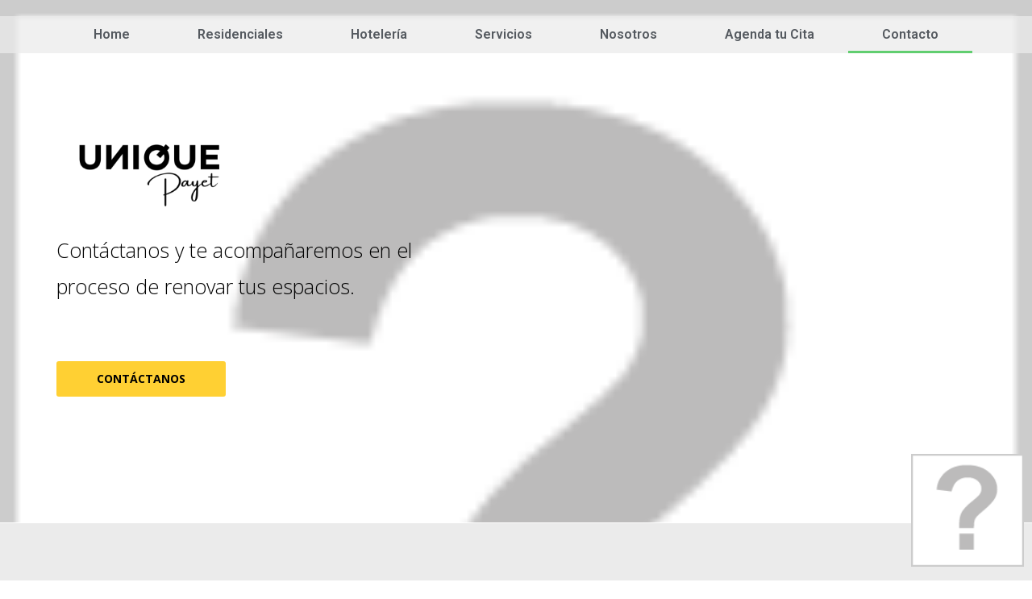

--- FILE ---
content_type: text/html; charset=UTF-8
request_url: https://uniquepayet.com/contacto/
body_size: 124183
content:
<!DOCTYPE html>
<html lang="es">
<head>
	<meta charset="UTF-8">
		<meta name='robots' content='index, follow, max-image-preview:large, max-snippet:-1, max-video-preview:-1' />

	<!-- This site is optimized with the Yoast SEO plugin v19.6.1 - https://yoast.com/wordpress/plugins/seo/ -->
	<link media="all" href="https://uniquepayet.com/wp-content/cache/autoptimize/css/autoptimize_ce2908176a91f60d32eb4546e11fbc5a.css" rel="stylesheet" /><title>Contacto - Unique Payet</title>
	<meta name="description" content="Contáctanos vía digital para recibir más información, o visítanos en cualquiera de nuestros showrooms en la Ciudad de México." />
	<link rel="canonical" href="https://uniquepayet.com/contacto/" />
	<meta property="og:locale" content="es_ES" />
	<meta property="og:type" content="article" />
	<meta property="og:title" content="Contacto - Unique Payet" />
	<meta property="og:description" content="Contáctanos vía digital para recibir más información, o visítanos en cualquiera de nuestros showrooms en la Ciudad de México." />
	<meta property="og:url" content="https://uniquepayet.com/contacto/" />
	<meta property="og:site_name" content="Unique Payet" />
	<meta property="article:modified_time" content="2022-03-30T20:58:35+00:00" />
	<meta property="og:image" content="https://uniquepayet.com/wp-content/uploads/2020/10/Hero-Contacto.jpg" />
	<meta property="og:image:width" content="1920" />
	<meta property="og:image:height" content="954" />
	<meta property="og:image:type" content="image/jpeg" />
	<meta name="twitter:card" content="summary_large_image" />
	<meta name="twitter:label1" content="Tiempo de lectura" />
	<meta name="twitter:data1" content="2 minutos" />
	<script type="application/ld+json" class="yoast-schema-graph">{"@context":"https://schema.org","@graph":[{"@type":"WebPage","@id":"https://uniquepayet.com/contacto/","url":"https://uniquepayet.com/contacto/","name":"Contacto - Unique Payet","isPartOf":{"@id":"https://uniquepayet.com/#website"},"primaryImageOfPage":{"@id":"https://uniquepayet.com/contacto/#primaryimage"},"image":{"@id":"https://uniquepayet.com/contacto/#primaryimage"},"thumbnailUrl":"https://uniquepayet.com/wp-content/uploads/2020/10/Hero-Contacto.jpg","datePublished":"2020-10-13T23:36:12+00:00","dateModified":"2022-03-30T20:58:35+00:00","description":"Contáctanos vía digital para recibir más información, o visítanos en cualquiera de nuestros showrooms en la Ciudad de México.","breadcrumb":{"@id":"https://uniquepayet.com/contacto/#breadcrumb"},"inLanguage":"es","potentialAction":[{"@type":"ReadAction","target":["https://uniquepayet.com/contacto/"]}]},{"@type":"ImageObject","inLanguage":"es","@id":"https://uniquepayet.com/contacto/#primaryimage","url":"https://uniquepayet.com/wp-content/uploads/2020/10/Hero-Contacto.jpg","contentUrl":"https://uniquepayet.com/wp-content/uploads/2020/10/Hero-Contacto.jpg","width":1920,"height":954,"caption":"Mujer alegre contactando a UniqueProducts"},{"@type":"BreadcrumbList","@id":"https://uniquepayet.com/contacto/#breadcrumb","itemListElement":[{"@type":"ListItem","position":1,"name":"Portada","item":"https://uniquepayet.com/"},{"@type":"ListItem","position":2,"name":"Contacto"}]},{"@type":"WebSite","@id":"https://uniquepayet.com/#website","url":"https://uniquepayet.com/","name":"Unique Payet","description":"","potentialAction":[{"@type":"SearchAction","target":{"@type":"EntryPoint","urlTemplate":"https://uniquepayet.com/?s={search_term_string}"},"query-input":"required name=search_term_string"}],"inLanguage":"es"}]}</script>
	<!-- / Yoast SEO plugin. -->


<link rel='dns-prefetch' href='//js.hs-scripts.com' />
<link rel='dns-prefetch' href='//s.w.org' />
<link rel="alternate" type="application/rss+xml" title="Unique Payet &raquo; Feed" href="https://uniquepayet.com/feed/" />
<link rel="alternate" type="application/rss+xml" title="Unique Payet &raquo; Feed de los comentarios" href="https://uniquepayet.com/comments/feed/" />
<script type="text/javascript">
window._wpemojiSettings = {"baseUrl":"https:\/\/s.w.org\/images\/core\/emoji\/14.0.0\/72x72\/","ext":".png","svgUrl":"https:\/\/s.w.org\/images\/core\/emoji\/14.0.0\/svg\/","svgExt":".svg","source":{"concatemoji":"https:\/\/uniquepayet.com\/wp-includes\/js\/wp-emoji-release.min.js?ver=6.0.11"}};
/*! This file is auto-generated */
!function(e,a,t){var n,r,o,i=a.createElement("canvas"),p=i.getContext&&i.getContext("2d");function s(e,t){var a=String.fromCharCode,e=(p.clearRect(0,0,i.width,i.height),p.fillText(a.apply(this,e),0,0),i.toDataURL());return p.clearRect(0,0,i.width,i.height),p.fillText(a.apply(this,t),0,0),e===i.toDataURL()}function c(e){var t=a.createElement("script");t.src=e,t.defer=t.type="text/javascript",a.getElementsByTagName("head")[0].appendChild(t)}for(o=Array("flag","emoji"),t.supports={everything:!0,everythingExceptFlag:!0},r=0;r<o.length;r++)t.supports[o[r]]=function(e){if(!p||!p.fillText)return!1;switch(p.textBaseline="top",p.font="600 32px Arial",e){case"flag":return s([127987,65039,8205,9895,65039],[127987,65039,8203,9895,65039])?!1:!s([55356,56826,55356,56819],[55356,56826,8203,55356,56819])&&!s([55356,57332,56128,56423,56128,56418,56128,56421,56128,56430,56128,56423,56128,56447],[55356,57332,8203,56128,56423,8203,56128,56418,8203,56128,56421,8203,56128,56430,8203,56128,56423,8203,56128,56447]);case"emoji":return!s([129777,127995,8205,129778,127999],[129777,127995,8203,129778,127999])}return!1}(o[r]),t.supports.everything=t.supports.everything&&t.supports[o[r]],"flag"!==o[r]&&(t.supports.everythingExceptFlag=t.supports.everythingExceptFlag&&t.supports[o[r]]);t.supports.everythingExceptFlag=t.supports.everythingExceptFlag&&!t.supports.flag,t.DOMReady=!1,t.readyCallback=function(){t.DOMReady=!0},t.supports.everything||(n=function(){t.readyCallback()},a.addEventListener?(a.addEventListener("DOMContentLoaded",n,!1),e.addEventListener("load",n,!1)):(e.attachEvent("onload",n),a.attachEvent("onreadystatechange",function(){"complete"===a.readyState&&t.readyCallback()})),(e=t.source||{}).concatemoji?c(e.concatemoji):e.wpemoji&&e.twemoji&&(c(e.twemoji),c(e.wpemoji)))}(window,document,window._wpemojiSettings);
</script>

	







<style id='elementor-frontend-inline-css' type='text/css'>
.elementor-kit-7088{--e-global-color-primary:#6EC1E4;--e-global-color-secondary:#54595F;--e-global-color-text:#7A7A7A;--e-global-color-accent:#61CE70;--e-global-typography-primary-font-family:"Roboto";--e-global-typography-primary-font-weight:600;--e-global-typography-secondary-font-family:"Roboto Slab";--e-global-typography-secondary-font-weight:400;--e-global-typography-text-font-family:"Roboto";--e-global-typography-text-font-weight:400;--e-global-typography-accent-font-family:"Roboto";--e-global-typography-accent-font-weight:500;}.elementor-section.elementor-section-boxed > .elementor-container{max-width:1140px;}.e-container{--container-max-width:1140px;}.elementor-widget:not(:last-child){margin-bottom:20px;}.elementor-element{--widgets-spacing:20px;}{}h1.entry-title{display:var(--page-title-display);}@media(max-width:1024px){.elementor-section.elementor-section-boxed > .elementor-container{max-width:1024px;}.e-container{--container-max-width:1024px;}}@media(max-width:767px){.elementor-section.elementor-section-boxed > .elementor-container{max-width:767px;}.e-container{--container-max-width:767px;}}
.elementor-widget-heading .elementor-heading-title{color:var( --e-global-color-primary );font-family:var( --e-global-typography-primary-font-family ), Sans-serif;font-weight:var( --e-global-typography-primary-font-weight );}.elementor-widget-image .widget-image-caption{color:var( --e-global-color-text );font-family:var( --e-global-typography-text-font-family ), Sans-serif;font-weight:var( --e-global-typography-text-font-weight );}.elementor-widget-text-editor{color:var( --e-global-color-text );font-family:var( --e-global-typography-text-font-family ), Sans-serif;font-weight:var( --e-global-typography-text-font-weight );}.elementor-widget-text-editor.elementor-drop-cap-view-stacked .elementor-drop-cap{background-color:var( --e-global-color-primary );}.elementor-widget-text-editor.elementor-drop-cap-view-framed .elementor-drop-cap, .elementor-widget-text-editor.elementor-drop-cap-view-default .elementor-drop-cap{color:var( --e-global-color-primary );border-color:var( --e-global-color-primary );}.elementor-widget-button .elementor-button{font-family:var( --e-global-typography-accent-font-family ), Sans-serif;font-weight:var( --e-global-typography-accent-font-weight );background-color:var( --e-global-color-accent );}.elementor-widget-divider{--divider-color:var( --e-global-color-secondary );}.elementor-widget-divider .elementor-divider__text{color:var( --e-global-color-secondary );font-family:var( --e-global-typography-secondary-font-family ), Sans-serif;font-weight:var( --e-global-typography-secondary-font-weight );}.elementor-widget-divider.elementor-view-stacked .elementor-icon{background-color:var( --e-global-color-secondary );}.elementor-widget-divider.elementor-view-framed .elementor-icon, .elementor-widget-divider.elementor-view-default .elementor-icon{color:var( --e-global-color-secondary );border-color:var( --e-global-color-secondary );}.elementor-widget-divider.elementor-view-framed .elementor-icon, .elementor-widget-divider.elementor-view-default .elementor-icon svg{fill:var( --e-global-color-secondary );}.elementor-widget-image-box .elementor-image-box-title{color:var( --e-global-color-primary );font-family:var( --e-global-typography-primary-font-family ), Sans-serif;font-weight:var( --e-global-typography-primary-font-weight );}.elementor-widget-image-box .elementor-image-box-description{color:var( --e-global-color-text );font-family:var( --e-global-typography-text-font-family ), Sans-serif;font-weight:var( --e-global-typography-text-font-weight );}.elementor-widget-icon.elementor-view-stacked .elementor-icon{background-color:var( --e-global-color-primary );}.elementor-widget-icon.elementor-view-framed .elementor-icon, .elementor-widget-icon.elementor-view-default .elementor-icon{color:var( --e-global-color-primary );border-color:var( --e-global-color-primary );}.elementor-widget-icon.elementor-view-framed .elementor-icon, .elementor-widget-icon.elementor-view-default .elementor-icon svg{fill:var( --e-global-color-primary );}.elementor-widget-icon-box.elementor-view-stacked .elementor-icon{background-color:var( --e-global-color-primary );}.elementor-widget-icon-box.elementor-view-framed .elementor-icon, .elementor-widget-icon-box.elementor-view-default .elementor-icon{fill:var( --e-global-color-primary );color:var( --e-global-color-primary );border-color:var( --e-global-color-primary );}.elementor-widget-icon-box .elementor-icon-box-title{color:var( --e-global-color-primary );}.elementor-widget-icon-box .elementor-icon-box-title, .elementor-widget-icon-box .elementor-icon-box-title a{font-family:var( --e-global-typography-primary-font-family ), Sans-serif;font-weight:var( --e-global-typography-primary-font-weight );}.elementor-widget-icon-box .elementor-icon-box-description{color:var( --e-global-color-text );font-family:var( --e-global-typography-text-font-family ), Sans-serif;font-weight:var( --e-global-typography-text-font-weight );}.elementor-widget-star-rating .elementor-star-rating__title{color:var( --e-global-color-text );font-family:var( --e-global-typography-text-font-family ), Sans-serif;font-weight:var( --e-global-typography-text-font-weight );}.elementor-widget-image-gallery .gallery-item .gallery-caption{font-family:var( --e-global-typography-accent-font-family ), Sans-serif;font-weight:var( --e-global-typography-accent-font-weight );}.elementor-widget-icon-list .elementor-icon-list-item:not(:last-child):after{border-color:var( --e-global-color-text );}.elementor-widget-icon-list .elementor-icon-list-icon i{color:var( --e-global-color-primary );}.elementor-widget-icon-list .elementor-icon-list-icon svg{fill:var( --e-global-color-primary );}.elementor-widget-icon-list .elementor-icon-list-text{color:var( --e-global-color-secondary );}.elementor-widget-icon-list .elementor-icon-list-item > .elementor-icon-list-text, .elementor-widget-icon-list .elementor-icon-list-item > a{font-family:var( --e-global-typography-text-font-family ), Sans-serif;font-weight:var( --e-global-typography-text-font-weight );}.elementor-widget-counter .elementor-counter-number-wrapper{color:var( --e-global-color-primary );font-family:var( --e-global-typography-primary-font-family ), Sans-serif;font-weight:var( --e-global-typography-primary-font-weight );}.elementor-widget-counter .elementor-counter-title{color:var( --e-global-color-secondary );font-family:var( --e-global-typography-secondary-font-family ), Sans-serif;font-weight:var( --e-global-typography-secondary-font-weight );}.elementor-widget-progress .elementor-progress-wrapper .elementor-progress-bar{background-color:var( --e-global-color-primary );}.elementor-widget-progress .elementor-title{color:var( --e-global-color-primary );font-family:var( --e-global-typography-text-font-family ), Sans-serif;font-weight:var( --e-global-typography-text-font-weight );}.elementor-widget-testimonial .elementor-testimonial-content{color:var( --e-global-color-text );font-family:var( --e-global-typography-text-font-family ), Sans-serif;font-weight:var( --e-global-typography-text-font-weight );}.elementor-widget-testimonial .elementor-testimonial-name{color:var( --e-global-color-primary );font-family:var( --e-global-typography-primary-font-family ), Sans-serif;font-weight:var( --e-global-typography-primary-font-weight );}.elementor-widget-testimonial .elementor-testimonial-job{color:var( --e-global-color-secondary );font-family:var( --e-global-typography-secondary-font-family ), Sans-serif;font-weight:var( --e-global-typography-secondary-font-weight );}.elementor-widget-tabs .elementor-tab-title, .elementor-widget-tabs .elementor-tab-title a{color:var( --e-global-color-primary );}.elementor-widget-tabs .elementor-tab-title.elementor-active,
					 .elementor-widget-tabs .elementor-tab-title.elementor-active a{color:var( --e-global-color-accent );}.elementor-widget-tabs .elementor-tab-title{font-family:var( --e-global-typography-primary-font-family ), Sans-serif;font-weight:var( --e-global-typography-primary-font-weight );}.elementor-widget-tabs .elementor-tab-content{color:var( --e-global-color-text );font-family:var( --e-global-typography-text-font-family ), Sans-serif;font-weight:var( --e-global-typography-text-font-weight );}.elementor-widget-accordion .elementor-accordion-icon, .elementor-widget-accordion .elementor-accordion-title{color:var( --e-global-color-primary );}.elementor-widget-accordion .elementor-accordion-icon svg{fill:var( --e-global-color-primary );}.elementor-widget-accordion .elementor-active .elementor-accordion-icon, .elementor-widget-accordion .elementor-active .elementor-accordion-title{color:var( --e-global-color-accent );}.elementor-widget-accordion .elementor-active .elementor-accordion-icon svg{fill:var( --e-global-color-accent );}.elementor-widget-accordion .elementor-accordion-title{font-family:var( --e-global-typography-primary-font-family ), Sans-serif;font-weight:var( --e-global-typography-primary-font-weight );}.elementor-widget-accordion .elementor-tab-content{color:var( --e-global-color-text );font-family:var( --e-global-typography-text-font-family ), Sans-serif;font-weight:var( --e-global-typography-text-font-weight );}.elementor-widget-toggle .elementor-toggle-title, .elementor-widget-toggle .elementor-toggle-icon{color:var( --e-global-color-primary );}.elementor-widget-toggle .elementor-toggle-icon svg{fill:var( --e-global-color-primary );}.elementor-widget-toggle .elementor-tab-title.elementor-active a, .elementor-widget-toggle .elementor-tab-title.elementor-active .elementor-toggle-icon{color:var( --e-global-color-accent );}.elementor-widget-toggle .elementor-toggle-title{font-family:var( --e-global-typography-primary-font-family ), Sans-serif;font-weight:var( --e-global-typography-primary-font-weight );}.elementor-widget-toggle .elementor-tab-content{color:var( --e-global-color-text );font-family:var( --e-global-typography-text-font-family ), Sans-serif;font-weight:var( --e-global-typography-text-font-weight );}.elementor-widget-alert .elementor-alert-title{font-family:var( --e-global-typography-primary-font-family ), Sans-serif;font-weight:var( --e-global-typography-primary-font-weight );}.elementor-widget-alert .elementor-alert-description{font-family:var( --e-global-typography-text-font-family ), Sans-serif;font-weight:var( --e-global-typography-text-font-weight );}.elementor-widget-theme-site-logo .widget-image-caption{color:var( --e-global-color-text );font-family:var( --e-global-typography-text-font-family ), Sans-serif;font-weight:var( --e-global-typography-text-font-weight );}.elementor-widget-theme-site-title .elementor-heading-title{color:var( --e-global-color-primary );font-family:var( --e-global-typography-primary-font-family ), Sans-serif;font-weight:var( --e-global-typography-primary-font-weight );}.elementor-widget-theme-page-title .elementor-heading-title{color:var( --e-global-color-primary );font-family:var( --e-global-typography-primary-font-family ), Sans-serif;font-weight:var( --e-global-typography-primary-font-weight );}.elementor-widget-theme-post-title .elementor-heading-title{color:var( --e-global-color-primary );font-family:var( --e-global-typography-primary-font-family ), Sans-serif;font-weight:var( --e-global-typography-primary-font-weight );}.elementor-widget-theme-post-excerpt .elementor-widget-container{color:var( --e-global-color-text );font-family:var( --e-global-typography-text-font-family ), Sans-serif;font-weight:var( --e-global-typography-text-font-weight );}.elementor-widget-theme-post-content{color:var( --e-global-color-text );font-family:var( --e-global-typography-text-font-family ), Sans-serif;font-weight:var( --e-global-typography-text-font-weight );}.elementor-widget-theme-post-featured-image .widget-image-caption{color:var( --e-global-color-text );font-family:var( --e-global-typography-text-font-family ), Sans-serif;font-weight:var( --e-global-typography-text-font-weight );}.elementor-widget-theme-archive-title .elementor-heading-title{color:var( --e-global-color-primary );font-family:var( --e-global-typography-primary-font-family ), Sans-serif;font-weight:var( --e-global-typography-primary-font-weight );}.elementor-widget-archive-posts .elementor-post__title, .elementor-widget-archive-posts .elementor-post__title a{color:var( --e-global-color-secondary );font-family:var( --e-global-typography-primary-font-family ), Sans-serif;font-weight:var( --e-global-typography-primary-font-weight );}.elementor-widget-archive-posts .elementor-post__meta-data{font-family:var( --e-global-typography-secondary-font-family ), Sans-serif;font-weight:var( --e-global-typography-secondary-font-weight );}.elementor-widget-archive-posts .elementor-post__excerpt p{font-family:var( --e-global-typography-text-font-family ), Sans-serif;font-weight:var( --e-global-typography-text-font-weight );}.elementor-widget-archive-posts .elementor-post__read-more{color:var( --e-global-color-accent );font-family:var( --e-global-typography-accent-font-family ), Sans-serif;font-weight:var( --e-global-typography-accent-font-weight );}.elementor-widget-archive-posts .elementor-post__card .elementor-post__badge{background-color:var( --e-global-color-accent );font-family:var( --e-global-typography-accent-font-family ), Sans-serif;font-weight:var( --e-global-typography-accent-font-weight );}.elementor-widget-archive-posts .elementor-pagination{font-family:var( --e-global-typography-secondary-font-family ), Sans-serif;font-weight:var( --e-global-typography-secondary-font-weight );}.elementor-widget-archive-posts .elementor-posts-nothing-found{color:var( --e-global-color-text );font-family:var( --e-global-typography-text-font-family ), Sans-serif;font-weight:var( --e-global-typography-text-font-weight );}.elementor-widget-posts .elementor-post__title, .elementor-widget-posts .elementor-post__title a{color:var( --e-global-color-secondary );font-family:var( --e-global-typography-primary-font-family ), Sans-serif;font-weight:var( --e-global-typography-primary-font-weight );}.elementor-widget-posts .elementor-post__meta-data{font-family:var( --e-global-typography-secondary-font-family ), Sans-serif;font-weight:var( --e-global-typography-secondary-font-weight );}.elementor-widget-posts .elementor-post__excerpt p{font-family:var( --e-global-typography-text-font-family ), Sans-serif;font-weight:var( --e-global-typography-text-font-weight );}.elementor-widget-posts .elementor-post__read-more{color:var( --e-global-color-accent );font-family:var( --e-global-typography-accent-font-family ), Sans-serif;font-weight:var( --e-global-typography-accent-font-weight );}.elementor-widget-posts .elementor-post__card .elementor-post__badge{background-color:var( --e-global-color-accent );font-family:var( --e-global-typography-accent-font-family ), Sans-serif;font-weight:var( --e-global-typography-accent-font-weight );}.elementor-widget-posts .elementor-pagination{font-family:var( --e-global-typography-secondary-font-family ), Sans-serif;font-weight:var( --e-global-typography-secondary-font-weight );}.elementor-widget-portfolio a .elementor-portfolio-item__overlay{background-color:var( --e-global-color-accent );}.elementor-widget-portfolio .elementor-portfolio-item__title{font-family:var( --e-global-typography-primary-font-family ), Sans-serif;font-weight:var( --e-global-typography-primary-font-weight );}.elementor-widget-portfolio .elementor-portfolio__filter{color:var( --e-global-color-text );font-family:var( --e-global-typography-primary-font-family ), Sans-serif;font-weight:var( --e-global-typography-primary-font-weight );}.elementor-widget-portfolio .elementor-portfolio__filter.elementor-active{color:var( --e-global-color-primary );}.elementor-widget-gallery .elementor-gallery-item__title{font-family:var( --e-global-typography-primary-font-family ), Sans-serif;font-weight:var( --e-global-typography-primary-font-weight );}.elementor-widget-gallery .elementor-gallery-item__description{font-family:var( --e-global-typography-text-font-family ), Sans-serif;font-weight:var( --e-global-typography-text-font-weight );}.elementor-widget-gallery{--galleries-title-color-normal:var( --e-global-color-primary );--galleries-title-color-hover:var( --e-global-color-secondary );--galleries-pointer-bg-color-hover:var( --e-global-color-accent );--gallery-title-color-active:var( --e-global-color-secondary );--galleries-pointer-bg-color-active:var( --e-global-color-accent );}.elementor-widget-gallery .elementor-gallery-title{font-family:var( --e-global-typography-primary-font-family ), Sans-serif;font-weight:var( --e-global-typography-primary-font-weight );}.elementor-widget-form .elementor-field-group > label, .elementor-widget-form .elementor-field-subgroup label{color:var( --e-global-color-text );}.elementor-widget-form .elementor-field-group > label{font-family:var( --e-global-typography-text-font-family ), Sans-serif;font-weight:var( --e-global-typography-text-font-weight );}.elementor-widget-form .elementor-field-type-html{color:var( --e-global-color-text );font-family:var( --e-global-typography-text-font-family ), Sans-serif;font-weight:var( --e-global-typography-text-font-weight );}.elementor-widget-form .elementor-field-group .elementor-field{color:var( --e-global-color-text );}.elementor-widget-form .elementor-field-group .elementor-field, .elementor-widget-form .elementor-field-subgroup label{font-family:var( --e-global-typography-text-font-family ), Sans-serif;font-weight:var( --e-global-typography-text-font-weight );}.elementor-widget-form .elementor-button{font-family:var( --e-global-typography-accent-font-family ), Sans-serif;font-weight:var( --e-global-typography-accent-font-weight );}.elementor-widget-form .e-form__buttons__wrapper__button-next{background-color:var( --e-global-color-accent );}.elementor-widget-form .elementor-button[type="submit"]{background-color:var( --e-global-color-accent );}.elementor-widget-form .e-form__buttons__wrapper__button-previous{background-color:var( --e-global-color-accent );}.elementor-widget-form .elementor-message{font-family:var( --e-global-typography-text-font-family ), Sans-serif;font-weight:var( --e-global-typography-text-font-weight );}.elementor-widget-form .e-form__indicators__indicator, .elementor-widget-form .e-form__indicators__indicator__label{font-family:var( --e-global-typography-accent-font-family ), Sans-serif;font-weight:var( --e-global-typography-accent-font-weight );}.elementor-widget-form{--e-form-steps-indicator-inactive-primary-color:var( --e-global-color-text );--e-form-steps-indicator-active-primary-color:var( --e-global-color-accent );--e-form-steps-indicator-completed-primary-color:var( --e-global-color-accent );--e-form-steps-indicator-progress-color:var( --e-global-color-accent );--e-form-steps-indicator-progress-background-color:var( --e-global-color-text );--e-form-steps-indicator-progress-meter-color:var( --e-global-color-text );}.elementor-widget-form .e-form__indicators__indicator__progress__meter{font-family:var( --e-global-typography-accent-font-family ), Sans-serif;font-weight:var( --e-global-typography-accent-font-weight );}.elementor-widget-login .elementor-field-group > a{color:var( --e-global-color-text );}.elementor-widget-login .elementor-field-group > a:hover{color:var( --e-global-color-accent );}.elementor-widget-login .elementor-form-fields-wrapper label{color:var( --e-global-color-text );font-family:var( --e-global-typography-text-font-family ), Sans-serif;font-weight:var( --e-global-typography-text-font-weight );}.elementor-widget-login .elementor-field-group .elementor-field{color:var( --e-global-color-text );}.elementor-widget-login .elementor-field-group .elementor-field, .elementor-widget-login .elementor-field-subgroup label{font-family:var( --e-global-typography-text-font-family ), Sans-serif;font-weight:var( --e-global-typography-text-font-weight );}.elementor-widget-login .elementor-button{font-family:var( --e-global-typography-accent-font-family ), Sans-serif;font-weight:var( --e-global-typography-accent-font-weight );background-color:var( --e-global-color-accent );}.elementor-widget-login .elementor-widget-container .elementor-login__logged-in-message{color:var( --e-global-color-text );font-family:var( --e-global-typography-text-font-family ), Sans-serif;font-weight:var( --e-global-typography-text-font-weight );}.elementor-widget-slides .elementor-slide-heading{font-family:var( --e-global-typography-primary-font-family ), Sans-serif;font-weight:var( --e-global-typography-primary-font-weight );}.elementor-widget-slides .elementor-slide-description{font-family:var( --e-global-typography-secondary-font-family ), Sans-serif;font-weight:var( --e-global-typography-secondary-font-weight );}.elementor-widget-slides .elementor-slide-button{font-family:var( --e-global-typography-accent-font-family ), Sans-serif;font-weight:var( --e-global-typography-accent-font-weight );}.elementor-widget-nav-menu .elementor-nav-menu .elementor-item{font-family:var( --e-global-typography-primary-font-family ), Sans-serif;font-weight:var( --e-global-typography-primary-font-weight );}.elementor-widget-nav-menu .elementor-nav-menu--main .elementor-item{color:var( --e-global-color-text );}.elementor-widget-nav-menu .elementor-nav-menu--main .elementor-item:hover,
					.elementor-widget-nav-menu .elementor-nav-menu--main .elementor-item.elementor-item-active,
					.elementor-widget-nav-menu .elementor-nav-menu--main .elementor-item.highlighted,
					.elementor-widget-nav-menu .elementor-nav-menu--main .elementor-item:focus{color:var( --e-global-color-accent );}.elementor-widget-nav-menu .elementor-nav-menu--main:not(.e--pointer-framed) .elementor-item:before,
					.elementor-widget-nav-menu .elementor-nav-menu--main:not(.e--pointer-framed) .elementor-item:after{background-color:var( --e-global-color-accent );}.elementor-widget-nav-menu .e--pointer-framed .elementor-item:before,
					.elementor-widget-nav-menu .e--pointer-framed .elementor-item:after{border-color:var( --e-global-color-accent );}.elementor-widget-nav-menu .elementor-nav-menu--dropdown .elementor-item, .elementor-widget-nav-menu .elementor-nav-menu--dropdown  .elementor-sub-item{font-family:var( --e-global-typography-accent-font-family ), Sans-serif;font-weight:var( --e-global-typography-accent-font-weight );}.elementor-widget-animated-headline .elementor-headline-dynamic-wrapper path{stroke:var( --e-global-color-accent );}.elementor-widget-animated-headline .elementor-headline-plain-text{color:var( --e-global-color-secondary );}.elementor-widget-animated-headline .elementor-headline{font-family:var( --e-global-typography-primary-font-family ), Sans-serif;font-weight:var( --e-global-typography-primary-font-weight );}.elementor-widget-animated-headline .elementor-headline-dynamic-text{color:var( --e-global-color-secondary );font-family:var( --e-global-typography-primary-font-family ), Sans-serif;font-weight:var( --e-global-typography-primary-font-weight );}.elementor-widget-price-list .elementor-price-list-header{color:var( --e-global-color-primary );font-family:var( --e-global-typography-primary-font-family ), Sans-serif;font-weight:var( --e-global-typography-primary-font-weight );}.elementor-widget-price-list .elementor-price-list-description{color:var( --e-global-color-text );font-family:var( --e-global-typography-text-font-family ), Sans-serif;font-weight:var( --e-global-typography-text-font-weight );}.elementor-widget-price-list .elementor-price-list-separator{border-bottom-color:var( --e-global-color-secondary );}.elementor-widget-price-table .elementor-price-table__header{background-color:var( --e-global-color-secondary );}.elementor-widget-price-table .elementor-price-table__heading{font-family:var( --e-global-typography-primary-font-family ), Sans-serif;font-weight:var( --e-global-typography-primary-font-weight );}.elementor-widget-price-table .elementor-price-table__subheading{font-family:var( --e-global-typography-secondary-font-family ), Sans-serif;font-weight:var( --e-global-typography-secondary-font-weight );}.elementor-widget-price-table .elementor-price-table__price{font-family:var( --e-global-typography-primary-font-family ), Sans-serif;font-weight:var( --e-global-typography-primary-font-weight );}.elementor-widget-price-table .elementor-price-table__original-price{color:var( --e-global-color-secondary );font-family:var( --e-global-typography-primary-font-family ), Sans-serif;font-weight:var( --e-global-typography-primary-font-weight );}.elementor-widget-price-table .elementor-price-table__period{color:var( --e-global-color-secondary );font-family:var( --e-global-typography-secondary-font-family ), Sans-serif;font-weight:var( --e-global-typography-secondary-font-weight );}.elementor-widget-price-table .elementor-price-table__features-list{color:var( --e-global-color-text );}.elementor-widget-price-table .elementor-price-table__features-list li{font-family:var( --e-global-typography-text-font-family ), Sans-serif;font-weight:var( --e-global-typography-text-font-weight );}.elementor-widget-price-table .elementor-price-table__features-list li:before{border-top-color:var( --e-global-color-text );}.elementor-widget-price-table .elementor-price-table__button{font-family:var( --e-global-typography-accent-font-family ), Sans-serif;font-weight:var( --e-global-typography-accent-font-weight );background-color:var( --e-global-color-accent );}.elementor-widget-price-table .elementor-price-table__additional_info{color:var( --e-global-color-text );font-family:var( --e-global-typography-text-font-family ), Sans-serif;font-weight:var( --e-global-typography-text-font-weight );}.elementor-widget-price-table .elementor-price-table__ribbon-inner{background-color:var( --e-global-color-accent );font-family:var( --e-global-typography-accent-font-family ), Sans-serif;font-weight:var( --e-global-typography-accent-font-weight );}.elementor-widget-flip-box .elementor-flip-box__front .elementor-flip-box__layer__title{font-family:var( --e-global-typography-primary-font-family ), Sans-serif;font-weight:var( --e-global-typography-primary-font-weight );}.elementor-widget-flip-box .elementor-flip-box__front .elementor-flip-box__layer__description{font-family:var( --e-global-typography-text-font-family ), Sans-serif;font-weight:var( --e-global-typography-text-font-weight );}.elementor-widget-flip-box .elementor-flip-box__back .elementor-flip-box__layer__title{font-family:var( --e-global-typography-primary-font-family ), Sans-serif;font-weight:var( --e-global-typography-primary-font-weight );}.elementor-widget-flip-box .elementor-flip-box__back .elementor-flip-box__layer__description{font-family:var( --e-global-typography-text-font-family ), Sans-serif;font-weight:var( --e-global-typography-text-font-weight );}.elementor-widget-flip-box .elementor-flip-box__button{font-family:var( --e-global-typography-accent-font-family ), Sans-serif;font-weight:var( --e-global-typography-accent-font-weight );}.elementor-widget-call-to-action .elementor-cta__title{font-family:var( --e-global-typography-primary-font-family ), Sans-serif;font-weight:var( --e-global-typography-primary-font-weight );}.elementor-widget-call-to-action .elementor-cta__description{font-family:var( --e-global-typography-text-font-family ), Sans-serif;font-weight:var( --e-global-typography-text-font-weight );}.elementor-widget-call-to-action .elementor-cta__button{font-family:var( --e-global-typography-accent-font-family ), Sans-serif;font-weight:var( --e-global-typography-accent-font-weight );}.elementor-widget-call-to-action .elementor-ribbon-inner{background-color:var( --e-global-color-accent );font-family:var( --e-global-typography-accent-font-family ), Sans-serif;font-weight:var( --e-global-typography-accent-font-weight );}.elementor-widget-media-carousel .elementor-carousel-image-overlay{font-family:var( --e-global-typography-accent-font-family ), Sans-serif;font-weight:var( --e-global-typography-accent-font-weight );}.elementor-widget-testimonial-carousel .elementor-testimonial__text{color:var( --e-global-color-text );font-family:var( --e-global-typography-text-font-family ), Sans-serif;font-weight:var( --e-global-typography-text-font-weight );}.elementor-widget-testimonial-carousel .elementor-testimonial__name{color:var( --e-global-color-text );font-family:var( --e-global-typography-primary-font-family ), Sans-serif;font-weight:var( --e-global-typography-primary-font-weight );}.elementor-widget-testimonial-carousel .elementor-testimonial__title{color:var( --e-global-color-primary );font-family:var( --e-global-typography-secondary-font-family ), Sans-serif;font-weight:var( --e-global-typography-secondary-font-weight );}.elementor-widget-reviews .elementor-testimonial__header, .elementor-widget-reviews .elementor-testimonial__name{font-family:var( --e-global-typography-primary-font-family ), Sans-serif;font-weight:var( --e-global-typography-primary-font-weight );}.elementor-widget-reviews .elementor-testimonial__text{font-family:var( --e-global-typography-text-font-family ), Sans-serif;font-weight:var( --e-global-typography-text-font-weight );}.elementor-widget-table-of-contents{--header-color:var( --e-global-color-secondary );--item-text-color:var( --e-global-color-text );--item-text-hover-color:var( --e-global-color-accent );--marker-color:var( --e-global-color-text );}.elementor-widget-table-of-contents .elementor-toc__header, .elementor-widget-table-of-contents .elementor-toc__header-title{font-family:var( --e-global-typography-primary-font-family ), Sans-serif;font-weight:var( --e-global-typography-primary-font-weight );}.elementor-widget-table-of-contents .elementor-toc__list-item{font-family:var( --e-global-typography-text-font-family ), Sans-serif;font-weight:var( --e-global-typography-text-font-weight );}.elementor-widget-countdown .elementor-countdown-item{background-color:var( --e-global-color-primary );}.elementor-widget-countdown .elementor-countdown-digits{font-family:var( --e-global-typography-text-font-family ), Sans-serif;font-weight:var( --e-global-typography-text-font-weight );}.elementor-widget-countdown .elementor-countdown-label{font-family:var( --e-global-typography-secondary-font-family ), Sans-serif;font-weight:var( --e-global-typography-secondary-font-weight );}.elementor-widget-countdown .elementor-countdown-expire--message{color:var( --e-global-color-text );font-family:var( --e-global-typography-text-font-family ), Sans-serif;font-weight:var( --e-global-typography-text-font-weight );}.elementor-widget-search-form input[type="search"].elementor-search-form__input{font-family:var( --e-global-typography-text-font-family ), Sans-serif;font-weight:var( --e-global-typography-text-font-weight );}.elementor-widget-search-form .elementor-search-form__input,
					.elementor-widget-search-form .elementor-search-form__icon,
					.elementor-widget-search-form .elementor-lightbox .dialog-lightbox-close-button,
					.elementor-widget-search-form .elementor-lightbox .dialog-lightbox-close-button:hover,
					.elementor-widget-search-form.elementor-search-form--skin-full_screen input[type="search"].elementor-search-form__input{color:var( --e-global-color-text );}.elementor-widget-search-form .elementor-search-form__submit{font-family:var( --e-global-typography-text-font-family ), Sans-serif;font-weight:var( --e-global-typography-text-font-weight );background-color:var( --e-global-color-secondary );}.elementor-widget-author-box .elementor-author-box__name{color:var( --e-global-color-secondary );font-family:var( --e-global-typography-primary-font-family ), Sans-serif;font-weight:var( --e-global-typography-primary-font-weight );}.elementor-widget-author-box .elementor-author-box__bio{color:var( --e-global-color-text );font-family:var( --e-global-typography-text-font-family ), Sans-serif;font-weight:var( --e-global-typography-text-font-weight );}.elementor-widget-author-box .elementor-author-box__button{color:var( --e-global-color-secondary );border-color:var( --e-global-color-secondary );font-family:var( --e-global-typography-accent-font-family ), Sans-serif;font-weight:var( --e-global-typography-accent-font-weight );}.elementor-widget-author-box .elementor-author-box__button:hover{border-color:var( --e-global-color-secondary );color:var( --e-global-color-secondary );}.elementor-widget-post-navigation span.post-navigation__prev--label{color:var( --e-global-color-text );}.elementor-widget-post-navigation span.post-navigation__next--label{color:var( --e-global-color-text );}.elementor-widget-post-navigation span.post-navigation__prev--label, .elementor-widget-post-navigation span.post-navigation__next--label{font-family:var( --e-global-typography-secondary-font-family ), Sans-serif;font-weight:var( --e-global-typography-secondary-font-weight );}.elementor-widget-post-navigation span.post-navigation__prev--title, .elementor-widget-post-navigation span.post-navigation__next--title{color:var( --e-global-color-secondary );font-family:var( --e-global-typography-secondary-font-family ), Sans-serif;font-weight:var( --e-global-typography-secondary-font-weight );}.elementor-widget-post-info .elementor-icon-list-item:not(:last-child):after{border-color:var( --e-global-color-text );}.elementor-widget-post-info .elementor-icon-list-icon i{color:var( --e-global-color-primary );}.elementor-widget-post-info .elementor-icon-list-icon svg{fill:var( --e-global-color-primary );}.elementor-widget-post-info .elementor-icon-list-text, .elementor-widget-post-info .elementor-icon-list-text a{color:var( --e-global-color-secondary );}.elementor-widget-post-info .elementor-icon-list-item{font-family:var( --e-global-typography-text-font-family ), Sans-serif;font-weight:var( --e-global-typography-text-font-weight );}.elementor-widget-sitemap .elementor-sitemap-title{color:var( --e-global-color-primary );font-family:var( --e-global-typography-primary-font-family ), Sans-serif;font-weight:var( --e-global-typography-primary-font-weight );}.elementor-widget-sitemap .elementor-sitemap-item, .elementor-widget-sitemap span.elementor-sitemap-list, .elementor-widget-sitemap .elementor-sitemap-item a{color:var( --e-global-color-text );font-family:var( --e-global-typography-text-font-family ), Sans-serif;font-weight:var( --e-global-typography-text-font-weight );}.elementor-widget-sitemap .elementor-sitemap-item{color:var( --e-global-color-text );}.elementor-widget-breadcrumbs{font-family:var( --e-global-typography-secondary-font-family ), Sans-serif;font-weight:var( --e-global-typography-secondary-font-weight );}.elementor-widget-blockquote .elementor-blockquote__content{color:var( --e-global-color-text );}.elementor-widget-blockquote .elementor-blockquote__author{color:var( --e-global-color-secondary );}.elementor-widget-lottie{--caption-color:var( --e-global-color-text );}.elementor-widget-lottie .e-lottie__caption{font-family:var( --e-global-typography-text-font-family ), Sans-serif;font-weight:var( --e-global-typography-text-font-weight );}.elementor-widget-text-path{font-family:var( --e-global-typography-text-font-family ), Sans-serif;font-weight:var( --e-global-typography-text-font-weight );}
.elementor-1580 .elementor-element.elementor-element-4b2dc9e{margin-top:0px;margin-bottom:0px;z-index:2;}.elementor-1580 .elementor-element.elementor-element-4f41551:not(.elementor-motion-effects-element-type-background) > .elementor-column-wrap, .elementor-1580 .elementor-element.elementor-element-4f41551 > .elementor-column-wrap > .elementor-motion-effects-container > .elementor-motion-effects-layer{background-color:rgba(235, 235, 235, 0.75);}.elementor-1580 .elementor-element.elementor-element-4f41551 > .elementor-element-populated{transition:background 0.3s, border 0.3s, border-radius 0.3s, box-shadow 0.3s;margin:0px 0px 0px 0px;--e-column-margin-right:0px;--e-column-margin-left:0px;}.elementor-1580 .elementor-element.elementor-element-4f41551 > .elementor-element-populated > .elementor-background-overlay{transition:background 0.3s, border-radius 0.3s, opacity 0.3s;}.elementor-1580 .elementor-element.elementor-element-4f41551 > .elementor-element-populated > .elementor-widget-wrap{padding:0px 0px 0px 0px;}.elementor-1580 .elementor-element.elementor-element-99ef39c .elementor-menu-toggle{margin:0 auto;}.elementor-1580 .elementor-element.elementor-element-99ef39c .elementor-nav-menu--main .elementor-item{color:#54595F;padding-left:42px;padding-right:42px;}.elementor-1580 .elementor-element.elementor-element-99ef39c .elementor-nav-menu--dropdown{background-color:#EBEBEB;}.elementor-1580 .elementor-element.elementor-element-e2473ce > .elementor-container{min-height:90vh;}.elementor-1580 .elementor-element.elementor-element-e2473ce > .elementor-container > .elementor-row > .elementor-column > .elementor-column-wrap > .elementor-widget-wrap{align-content:center;align-items:center;}.elementor-1580 .elementor-element.elementor-element-e2473ce:not(.elementor-motion-effects-element-type-background), .elementor-1580 .elementor-element.elementor-element-e2473ce > .elementor-motion-effects-container > .elementor-motion-effects-layer{background-color:#EBEBEB;background-image:url("https://uniqueproducts.mx/wp-content/uploads/2020/10/Hero-Contacto.jpg");background-position:0px 0px;background-repeat:no-repeat;background-size:cover;}.elementor-1580 .elementor-element.elementor-element-e2473ce > .elementor-background-overlay{opacity:0.5;transition:background 0.3s, border-radius 0.3s, opacity 0.3s;}.elementor-1580 .elementor-element.elementor-element-e2473ce{transition:background 0.3s, border 0.3s, border-radius 0.3s, box-shadow 0.3s;margin-top:-46px;margin-bottom:0px;padding:0px 0px 0px 0px;}.elementor-1580 .elementor-element.elementor-element-1705b9fd > .elementor-element-populated > .elementor-widget-wrap{padding:0% 10% 0% 0%;}.elementor-1580 .elementor-element.elementor-element-910a665{text-align:left;}.elementor-1580 .elementor-element.elementor-element-910a665 img{width:45%;}.elementor-1580 .elementor-element.elementor-element-66c7af4{text-align:left;color:#000000;font-family:"Open Sans", Sans-serif;font-size:25px;font-weight:300;font-style:normal;line-height:1.8em;}.elementor-1580 .elementor-element.elementor-element-66c7af4 > .elementor-widget-container{margin:0px 0px 50px 0px;}.elementor-1580 .elementor-element.elementor-element-cc7e7b6 .elementor-button{font-family:"Open Sans", Sans-serif;font-size:14px;font-weight:bold;text-transform:uppercase;fill:#000000;color:#000000;background-color:#FFD033;border-radius:3px 3px 3px 3px;padding:15px 50px 15px 50px;}.elementor-1580 .elementor-element.elementor-element-208c098d > .elementor-container{max-width:1200px;}.elementor-1580 .elementor-element.elementor-element-208c098d:not(.elementor-motion-effects-element-type-background), .elementor-1580 .elementor-element.elementor-element-208c098d > .elementor-motion-effects-container > .elementor-motion-effects-layer{background-color:#EBEBEB;}.elementor-1580 .elementor-element.elementor-element-208c098d > .elementor-background-overlay{background-color:#EBEBEB;opacity:0.5;transition:background 0.3s, border-radius 0.3s, opacity 0.3s;}.elementor-1580 .elementor-element.elementor-element-208c098d{transition:background 0.3s, border 0.3s, border-radius 0.3s, box-shadow 0.3s;padding:85px 0px 100px 0px;}.elementor-bc-flex-widget .elementor-1580 .elementor-element.elementor-element-f5d833e.elementor-column .elementor-column-wrap{align-items:center;}.elementor-1580 .elementor-element.elementor-element-f5d833e.elementor-column.elementor-element[data-element_type="column"] > .elementor-column-wrap.elementor-element-populated > .elementor-widget-wrap{align-content:center;align-items:center;}.elementor-1580 .elementor-element.elementor-element-61f832b .elementor-heading-title{color:#000000;font-family:"Open Sans", Sans-serif;font-size:36px;font-weight:700;text-transform:uppercase;line-height:1.3em;}.elementor-1580 .elementor-element.elementor-element-61f832b > .elementor-widget-container{padding:10px 0px 10px 0px;}.elementor-1580 .elementor-element.elementor-element-94cc32f{text-align:left;color:#000000;font-family:"Open Sans", Sans-serif;font-size:19px;}.elementor-1580 .elementor-element.elementor-element-94cc32f > .elementor-widget-container{margin:10px 0px 0px 0px;}.elementor-1580 .elementor-element.elementor-element-b6a6fd3 .elementor-icon-list-items:not(.elementor-inline-items) .elementor-icon-list-item:not(:last-child){padding-bottom:calc(20px/2);}.elementor-1580 .elementor-element.elementor-element-b6a6fd3 .elementor-icon-list-items:not(.elementor-inline-items) .elementor-icon-list-item:not(:first-child){margin-top:calc(20px/2);}.elementor-1580 .elementor-element.elementor-element-b6a6fd3 .elementor-icon-list-items.elementor-inline-items .elementor-icon-list-item{margin-right:calc(20px/2);margin-left:calc(20px/2);}.elementor-1580 .elementor-element.elementor-element-b6a6fd3 .elementor-icon-list-items.elementor-inline-items{margin-right:calc(-20px/2);margin-left:calc(-20px/2);}body.rtl .elementor-1580 .elementor-element.elementor-element-b6a6fd3 .elementor-icon-list-items.elementor-inline-items .elementor-icon-list-item:after{left:calc(-20px/2);}body:not(.rtl) .elementor-1580 .elementor-element.elementor-element-b6a6fd3 .elementor-icon-list-items.elementor-inline-items .elementor-icon-list-item:after{right:calc(-20px/2);}.elementor-1580 .elementor-element.elementor-element-b6a6fd3 .elementor-icon-list-icon i{color:#54595F;}.elementor-1580 .elementor-element.elementor-element-b6a6fd3 .elementor-icon-list-icon svg{fill:#54595F;}.elementor-1580 .elementor-element.elementor-element-b6a6fd3{--e-icon-list-icon-size:14px;}.elementor-1580 .elementor-element.elementor-element-b6a6fd3 .elementor-icon-list-text{color:#54595F;}.elementor-1580 .elementor-element.elementor-element-b6a6fd3 .elementor-icon-list-item > .elementor-icon-list-text, .elementor-1580 .elementor-element.elementor-element-b6a6fd3 .elementor-icon-list-item > a{font-size:14px;font-weight:600;}.elementor-1580 .elementor-element.elementor-element-b6a6fd3 > .elementor-widget-container{margin:0rem 7rem 0rem 0rem;}.elementor-1580 .elementor-element.elementor-element-31b1d86 .elementor-button{font-family:"Open Sans", Sans-serif;text-transform:uppercase;background-color:#000000;}.elementor-1580 .elementor-element.elementor-element-31b1d86 .elementor-button:hover, .elementor-1580 .elementor-element.elementor-element-31b1d86 .elementor-button:focus{background-color:rgba(0, 0, 0, 0.63);}.elementor-1580 .elementor-element.elementor-element-0386bde{margin-top:-12px;margin-bottom:-12px;}.elementor-bc-flex-widget .elementor-1580 .elementor-element.elementor-element-a5a1337.elementor-column .elementor-column-wrap{align-items:center;}.elementor-1580 .elementor-element.elementor-element-a5a1337.elementor-column.elementor-element[data-element_type="column"] > .elementor-column-wrap.elementor-element-populated > .elementor-widget-wrap{align-content:center;align-items:center;}.elementor-1580 .elementor-element.elementor-element-7511dc7{text-align:left;color:#000000;font-family:"Open Sans", Sans-serif;font-size:19px;}.elementor-1580 .elementor-element.elementor-element-7511dc7 > .elementor-widget-container{margin:10px 0px 0px 0px;}.elementor-bc-flex-widget .elementor-1580 .elementor-element.elementor-element-3ba05d1.elementor-column .elementor-column-wrap{align-items:center;}.elementor-1580 .elementor-element.elementor-element-3ba05d1.elementor-column.elementor-element[data-element_type="column"] > .elementor-column-wrap.elementor-element-populated > .elementor-widget-wrap{align-content:center;align-items:center;}.elementor-1580 .elementor-element.elementor-element-0a48d12 .elementor-repeater-item-0267196.elementor-social-icon i{color:#000000;}.elementor-1580 .elementor-element.elementor-element-0a48d12 .elementor-repeater-item-0267196.elementor-social-icon svg{fill:#000000;}.elementor-1580 .elementor-element.elementor-element-0a48d12 .elementor-repeater-item-92c0998.elementor-social-icon i{color:#000000;}.elementor-1580 .elementor-element.elementor-element-0a48d12 .elementor-repeater-item-92c0998.elementor-social-icon svg{fill:#000000;}.elementor-1580 .elementor-element.elementor-element-0a48d12{--grid-template-columns:repeat(0, auto);--icon-size:15px;--grid-column-gap:9px;--grid-row-gap:0px;}.elementor-1580 .elementor-element.elementor-element-0a48d12 .elementor-widget-container{text-align:left;}.elementor-1580 .elementor-element.elementor-element-0a48d12 .elementor-social-icon{background-color:rgba(255, 255, 255, 0);--icon-padding:0.6em;}.elementor-1580 .elementor-element.elementor-element-0a48d12 .elementor-social-icon:hover{background-color:#ffffff;}.elementor-1580 .elementor-element.elementor-element-0a48d12 .elementor-social-icon:hover i{color:#001c38;}.elementor-1580 .elementor-element.elementor-element-0a48d12 .elementor-social-icon:hover svg{fill:#001c38;}.elementor-1580 .elementor-element.elementor-element-0a48d12 > .elementor-widget-container{padding:0px 0px 0px 0px;}.elementor-1580 .elementor-element.elementor-element-6b8e4fb > .elementor-container{max-width:700px;}.elementor-1580 .elementor-element.elementor-element-6b8e4fb{padding:100px 0px 100px 0px;}.elementor-1580 .elementor-element.elementor-element-05ff517.elementor-column > .elementor-column-wrap > .elementor-widget-wrap{justify-content:center;}.elementor-1580 .elementor-element.elementor-element-1701d29{text-align:center;}.elementor-1580 .elementor-element.elementor-element-1701d29 .elementor-heading-title{color:#000000;font-family:"Open Sans", Sans-serif;font-size:31px;font-weight:900;}.elementor-1580 .elementor-element.elementor-element-e1f3d03 .elementor-field-group{padding-right:calc( 21px/2 );padding-left:calc( 21px/2 );margin-bottom:24px;}.elementor-1580 .elementor-element.elementor-element-e1f3d03 .elementor-form-fields-wrapper{margin-left:calc( -21px/2 );margin-right:calc( -21px/2 );margin-bottom:-24px;}.elementor-1580 .elementor-element.elementor-element-e1f3d03 .elementor-field-group.recaptcha_v3-bottomleft, .elementor-1580 .elementor-element.elementor-element-e1f3d03 .elementor-field-group.recaptcha_v3-bottomright{margin-bottom:0;}body.rtl .elementor-1580 .elementor-element.elementor-element-e1f3d03 .elementor-labels-inline .elementor-field-group > label{padding-left:0px;}body:not(.rtl) .elementor-1580 .elementor-element.elementor-element-e1f3d03 .elementor-labels-inline .elementor-field-group > label{padding-right:0px;}body .elementor-1580 .elementor-element.elementor-element-e1f3d03 .elementor-labels-above .elementor-field-group > label{padding-bottom:0px;}.elementor-1580 .elementor-element.elementor-element-e1f3d03 .elementor-field-group > label, .elementor-1580 .elementor-element.elementor-element-e1f3d03 .elementor-field-subgroup label{color:#000000;}.elementor-1580 .elementor-element.elementor-element-e1f3d03 .elementor-field-group > label{font-family:"Open Sans", Sans-serif;}.elementor-1580 .elementor-element.elementor-element-e1f3d03 .elementor-field-type-html{padding-bottom:0px;color:#000000;}.elementor-1580 .elementor-element.elementor-element-e1f3d03 .elementor-field-group .elementor-field{color:#000000;}.elementor-1580 .elementor-element.elementor-element-e1f3d03 .elementor-field-group .elementor-field, .elementor-1580 .elementor-element.elementor-element-e1f3d03 .elementor-field-subgroup label{font-family:"Open Sans", Sans-serif;font-size:16px;font-weight:200;}.elementor-1580 .elementor-element.elementor-element-e1f3d03 .elementor-field-group:not(.elementor-field-type-upload) .elementor-field:not(.elementor-select-wrapper){background-color:#ffffff;border-color:rgba(0,0,0,0.4);border-width:0px 0px 1px 0px;border-radius:0px 0px 0px 0px;}.elementor-1580 .elementor-element.elementor-element-e1f3d03 .elementor-field-group .elementor-select-wrapper select{background-color:#ffffff;border-color:rgba(0,0,0,0.4);border-width:0px 0px 1px 0px;border-radius:0px 0px 0px 0px;}.elementor-1580 .elementor-element.elementor-element-e1f3d03 .elementor-field-group .elementor-select-wrapper::before{color:rgba(0,0,0,0.4);}.elementor-1580 .elementor-element.elementor-element-e1f3d03 .elementor-button{font-family:"Open Sans", Sans-serif;font-size:16px;font-weight:bold;text-transform:uppercase;border-radius:3px 3px 3px 3px;padding:15px 55px 15px 55px;}.elementor-1580 .elementor-element.elementor-element-e1f3d03 .e-form__buttons__wrapper__button-next{background-color:#FFD033;color:#000000;}.elementor-1580 .elementor-element.elementor-element-e1f3d03 .elementor-button[type="submit"]{background-color:#FFD033;color:#000000;}.elementor-1580 .elementor-element.elementor-element-e1f3d03 .elementor-button[type="submit"] svg *{fill:#000000;}.elementor-1580 .elementor-element.elementor-element-e1f3d03 .e-form__buttons__wrapper__button-previous{color:#ffffff;}.elementor-1580 .elementor-element.elementor-element-e1f3d03 .e-form__buttons__wrapper__button-next:hover{background-color:#FFD033;color:#000000;}.elementor-1580 .elementor-element.elementor-element-e1f3d03 .elementor-button[type="submit"]:hover{background-color:#FFD033;color:#000000;}.elementor-1580 .elementor-element.elementor-element-e1f3d03 .elementor-button[type="submit"]:hover svg *{fill:#000000;}.elementor-1580 .elementor-element.elementor-element-e1f3d03 .e-form__buttons__wrapper__button-previous:hover{color:#ffffff;}.elementor-1580 .elementor-element.elementor-element-e1f3d03 .elementor-message.elementor-message-success{color:#23A455;}.elementor-1580 .elementor-element.elementor-element-e1f3d03 .elementor-message.elementor-message-danger{color:#F86363;}.elementor-1580 .elementor-element.elementor-element-e1f3d03 .elementor-message.elementor-help-inline{color:#148ED0;}.elementor-1580 .elementor-element.elementor-element-e1f3d03{--e-form-steps-indicators-spacing:20px;--e-form-steps-indicator-padding:30px;--e-form-steps-indicator-inactive-secondary-color:#ffffff;--e-form-steps-indicator-active-secondary-color:#ffffff;--e-form-steps-indicator-completed-secondary-color:#ffffff;--e-form-steps-divider-width:1px;--e-form-steps-divider-gap:10px;}.elementor-1580 .elementor-element.elementor-element-e1f3d03 > .elementor-widget-container{margin:25px 0px 0px 0px;}.elementor-1580 .elementor-element.elementor-element-1f52b2cd:not(.elementor-motion-effects-element-type-background), .elementor-1580 .elementor-element.elementor-element-1f52b2cd > .elementor-motion-effects-container > .elementor-motion-effects-layer{background-color:#EBEBEB;}.elementor-1580 .elementor-element.elementor-element-1f52b2cd{transition:background 0.3s, border 0.3s, border-radius 0.3s, box-shadow 0.3s;margin-top:0px;margin-bottom:0px;padding:70px 0px 70px 0px;}.elementor-1580 .elementor-element.elementor-element-1f52b2cd > .elementor-background-overlay{transition:background 0.3s, border-radius 0.3s, opacity 0.3s;}.elementor-1580 .elementor-element.elementor-element-2375f814 > .elementor-element-populated{margin:0px 60px 0px 0px;--e-column-margin-right:60px;--e-column-margin-left:0px;}.elementor-1580 .elementor-element.elementor-element-43fac7c{text-align:left;width:755px;max-width:755px;}.elementor-1580 .elementor-element.elementor-element-43fac7c .elementor-heading-title{color:#000000;font-size:22px;font-weight:600;line-height:1.5em;}.elementor-1580 .elementor-element.elementor-element-43fac7c > .elementor-widget-container{margin:0px 0px 15px 0px;}.elementor-1580 .elementor-element.elementor-element-6c2d38a{--e-icon-list-icon-size:14px;}.elementor-1580 .elementor-element.elementor-element-6c2d38a .elementor-icon-list-text{color:#000000;padding-left:0px;}.elementor-1580 .elementor-element.elementor-element-6c2d38a .elementor-icon-list-item > .elementor-icon-list-text, .elementor-1580 .elementor-element.elementor-element-6c2d38a .elementor-icon-list-item > a{font-size:16px;font-weight:400;line-height:2em;}.elementor-1580 .elementor-element.elementor-element-3986b917{color:#000000;font-weight:300;}.elementor-1580 .elementor-element.elementor-element-3986b917 > .elementor-widget-container{margin:-5px 0px 0px 0px;}.elementor-bc-flex-widget .elementor-1580 .elementor-element.elementor-element-6f6bfdbf.elementor-column .elementor-column-wrap{align-items:flex-start;}.elementor-1580 .elementor-element.elementor-element-6f6bfdbf.elementor-column.elementor-element[data-element_type="column"] > .elementor-column-wrap.elementor-element-populated > .elementor-widget-wrap{align-content:flex-start;align-items:flex-start;}.elementor-1580 .elementor-element.elementor-element-3e5ccd0d .elementor-heading-title{color:#000000;font-size:22px;font-weight:bold;}.elementor-1580 .elementor-element.elementor-element-6a059411 .elementor-icon-list-items:not(.elementor-inline-items) .elementor-icon-list-item:not(:last-child){padding-bottom:calc(20px/2);}.elementor-1580 .elementor-element.elementor-element-6a059411 .elementor-icon-list-items:not(.elementor-inline-items) .elementor-icon-list-item:not(:first-child){margin-top:calc(20px/2);}.elementor-1580 .elementor-element.elementor-element-6a059411 .elementor-icon-list-items.elementor-inline-items .elementor-icon-list-item{margin-right:calc(20px/2);margin-left:calc(20px/2);}.elementor-1580 .elementor-element.elementor-element-6a059411 .elementor-icon-list-items.elementor-inline-items{margin-right:calc(-20px/2);margin-left:calc(-20px/2);}body.rtl .elementor-1580 .elementor-element.elementor-element-6a059411 .elementor-icon-list-items.elementor-inline-items .elementor-icon-list-item:after{left:calc(-20px/2);}body:not(.rtl) .elementor-1580 .elementor-element.elementor-element-6a059411 .elementor-icon-list-items.elementor-inline-items .elementor-icon-list-item:after{right:calc(-20px/2);}.elementor-1580 .elementor-element.elementor-element-6a059411 .elementor-icon-list-icon i{color:#54595F;}.elementor-1580 .elementor-element.elementor-element-6a059411 .elementor-icon-list-icon svg{fill:#54595F;}.elementor-1580 .elementor-element.elementor-element-6a059411{--e-icon-list-icon-size:14px;}.elementor-1580 .elementor-element.elementor-element-6a059411 .elementor-icon-list-text{color:#54595F;}.elementor-1580 .elementor-element.elementor-element-6a059411 .elementor-icon-list-item > .elementor-icon-list-text, .elementor-1580 .elementor-element.elementor-element-6a059411 .elementor-icon-list-item > a{font-size:14px;font-weight:600;}.elementor-1580 .elementor-element.elementor-element-2929b1ab .elementor-button{font-family:"Open Sans", Sans-serif;text-transform:uppercase;background-color:#000000;}.elementor-1580 .elementor-element.elementor-element-2929b1ab .elementor-button:hover, .elementor-1580 .elementor-element.elementor-element-2929b1ab .elementor-button:focus{background-color:rgba(0, 0, 0, 0.63);}.elementor-1580 .elementor-element.elementor-element-6f3c76ff{margin-top:-12px;margin-bottom:-12px;}.elementor-bc-flex-widget .elementor-1580 .elementor-element.elementor-element-72c1f349.elementor-column .elementor-column-wrap{align-items:center;}.elementor-1580 .elementor-element.elementor-element-72c1f349.elementor-column.elementor-element[data-element_type="column"] > .elementor-column-wrap.elementor-element-populated > .elementor-widget-wrap{align-content:center;align-items:center;}.elementor-1580 .elementor-element.elementor-element-69f68101{text-align:left;color:#000000;font-family:"Open Sans", Sans-serif;font-size:19px;}.elementor-1580 .elementor-element.elementor-element-69f68101 > .elementor-widget-container{margin:10px 0px 0px 0px;}.elementor-bc-flex-widget .elementor-1580 .elementor-element.elementor-element-5c238ad6.elementor-column .elementor-column-wrap{align-items:center;}.elementor-1580 .elementor-element.elementor-element-5c238ad6.elementor-column.elementor-element[data-element_type="column"] > .elementor-column-wrap.elementor-element-populated > .elementor-widget-wrap{align-content:center;align-items:center;}.elementor-1580 .elementor-element.elementor-element-3992950e .elementor-repeater-item-0267196.elementor-social-icon i{color:#000000;}.elementor-1580 .elementor-element.elementor-element-3992950e .elementor-repeater-item-0267196.elementor-social-icon svg{fill:#000000;}.elementor-1580 .elementor-element.elementor-element-3992950e .elementor-repeater-item-92c0998.elementor-social-icon i{color:#000000;}.elementor-1580 .elementor-element.elementor-element-3992950e .elementor-repeater-item-92c0998.elementor-social-icon svg{fill:#000000;}.elementor-1580 .elementor-element.elementor-element-3992950e{--grid-template-columns:repeat(0, auto);--icon-size:15px;--grid-column-gap:9px;--grid-row-gap:0px;}.elementor-1580 .elementor-element.elementor-element-3992950e .elementor-widget-container{text-align:left;}.elementor-1580 .elementor-element.elementor-element-3992950e .elementor-social-icon{background-color:rgba(255, 255, 255, 0);--icon-padding:0.6em;}.elementor-1580 .elementor-element.elementor-element-3992950e .elementor-social-icon:hover{background-color:#ffffff;}.elementor-1580 .elementor-element.elementor-element-3992950e .elementor-social-icon:hover i{color:#001c38;}.elementor-1580 .elementor-element.elementor-element-3992950e .elementor-social-icon:hover svg{fill:#001c38;}.elementor-1580 .elementor-element.elementor-element-3992950e > .elementor-widget-container{padding:0px 0px 0px 0px;}:root{--page-title-display:none;}@media(min-width:768px){.elementor-1580 .elementor-element.elementor-element-a5a1337{width:20%;}.elementor-1580 .elementor-element.elementor-element-3ba05d1{width:80%;}.elementor-1580 .elementor-element.elementor-element-05ff517{width:100%;}.elementor-1580 .elementor-element.elementor-element-72c1f349{width:20%;}.elementor-1580 .elementor-element.elementor-element-5c238ad6{width:80%;}}@media(max-width:1024px){.elementor-1580 .elementor-element.elementor-element-e2473ce > .elementor-container{min-height:800px;}.elementor-1580 .elementor-element.elementor-element-e2473ce{padding:0px 25px 0px 25px;}.elementor-bc-flex-widget .elementor-1580 .elementor-element.elementor-element-1705b9fd.elementor-column .elementor-column-wrap{align-items:center;}.elementor-1580 .elementor-element.elementor-element-1705b9fd.elementor-column.elementor-element[data-element_type="column"] > .elementor-column-wrap.elementor-element-populated > .elementor-widget-wrap{align-content:center;align-items:center;}.elementor-1580 .elementor-element.elementor-element-1705b9fd > .elementor-element-populated{margin:0px 0px 0px 0px;--e-column-margin-right:0px;--e-column-margin-left:0px;}.elementor-1580 .elementor-element.elementor-element-208c098d{margin-top:0px;margin-bottom:0px;padding:100px 25px 100px 25px;}.elementor-1580 .elementor-element.elementor-element-0a48d12{--icon-size:10px;}.elementor-1580 .elementor-element.elementor-element-1f52b2cd{padding:50px 20px 50px 20px;}.elementor-1580 .elementor-element.elementor-element-2375f814 > .elementor-element-populated{margin:0% 15% 0% 0%;--e-column-margin-right:15%;--e-column-margin-left:0%;}.elementor-1580 .elementor-element.elementor-element-3992950e{--icon-size:10px;}}@media(max-width:767px){.elementor-1580 .elementor-element.elementor-element-e2473ce > .elementor-container{min-height:612px;}.elementor-1580 .elementor-element.elementor-element-e2473ce:not(.elementor-motion-effects-element-type-background), .elementor-1580 .elementor-element.elementor-element-e2473ce > .elementor-motion-effects-container > .elementor-motion-effects-layer{background-image:url("https://uniqueproducts.mx/wp-content/uploads/2020/10/Hero-Contacto_mobile.jpg");background-position:0px 0px;}.elementor-1580 .elementor-element.elementor-element-e2473ce{padding:05px 25px 0px 25px;}.elementor-bc-flex-widget .elementor-1580 .elementor-element.elementor-element-1705b9fd.elementor-column .elementor-column-wrap{align-items:flex-start;}.elementor-1580 .elementor-element.elementor-element-1705b9fd.elementor-column.elementor-element[data-element_type="column"] > .elementor-column-wrap.elementor-element-populated > .elementor-widget-wrap{align-content:flex-start;align-items:flex-start;}.elementor-1580 .elementor-element.elementor-element-1705b9fd > .elementor-element-populated{margin:-100px 0px 0px 0px;--e-column-margin-right:0px;--e-column-margin-left:0px;}.elementor-1580 .elementor-element.elementor-element-1705b9fd > .elementor-element-populated > .elementor-widget-wrap{padding:0px 0px 0px 0px;}.elementor-1580 .elementor-element.elementor-element-66c7af4{text-align:left;font-size:16px;}.elementor-1580 .elementor-element.elementor-element-66c7af4 > .elementor-widget-container{margin:0px 0px 0px 0px;}.elementor-1580 .elementor-element.elementor-element-cc7e7b6 > .elementor-widget-container{margin:-22px 0px 0px 0px;}.elementor-1580 .elementor-element.elementor-element-208c098d{padding:50px 15px 50px 15px;}.elementor-1580 .elementor-element.elementor-element-f5d833e{width:100%;}.elementor-1580 .elementor-element.elementor-element-f5d833e > .elementor-element-populated > .elementor-widget-wrap{padding:0px 0px 0px 0px;}.elementor-1580 .elementor-element.elementor-element-61f832b{text-align:center;}.elementor-1580 .elementor-element.elementor-element-94cc32f{text-align:center;}.elementor-1580 .elementor-element.elementor-element-b6a6fd3 > .elementor-widget-container{margin:0px 0px 0px 0px;}.elementor-1580 .elementor-element.elementor-element-31b1d86 > .elementor-widget-container{margin:10px 0px 10px 0px;}.elementor-1580 .elementor-element.elementor-element-a5a1337{width:40%;}.elementor-1580 .elementor-element.elementor-element-7511dc7{text-align:center;}.elementor-1580 .elementor-element.elementor-element-3ba05d1{width:60%;}.elementor-1580 .elementor-element.elementor-element-0a48d12 .elementor-widget-container{text-align:left;}.elementor-1580 .elementor-element.elementor-element-0a48d12{--icon-size:20px;}.elementor-1580 .elementor-element.elementor-element-e1f3d03 > .elementor-widget-container{padding:0px 30px 0px 30px;}.elementor-1580 .elementor-element.elementor-element-1f52b2cd{padding:35px 20px 35px 20px;}.elementor-1580 .elementor-element.elementor-element-2375f814 > .elementor-element-populated{margin:0px 0px 50px 0px;--e-column-margin-right:0px;--e-column-margin-left:0px;}.elementor-1580 .elementor-element.elementor-element-2375f814 > .elementor-element-populated > .elementor-widget-wrap{padding:0px 0px 0px 0px;}.elementor-1580 .elementor-element.elementor-element-6f6bfdbf{width:100%;}.elementor-1580 .elementor-element.elementor-element-6f6bfdbf > .elementor-element-populated > .elementor-widget-wrap{padding:0px 0px 0px 0px;}.elementor-1580 .elementor-element.elementor-element-2929b1ab > .elementor-widget-container{margin:10px 0px 10px 0px;}.elementor-1580 .elementor-element.elementor-element-72c1f349{width:40%;}.elementor-1580 .elementor-element.elementor-element-69f68101{text-align:center;}.elementor-1580 .elementor-element.elementor-element-5c238ad6{width:60%;}.elementor-1580 .elementor-element.elementor-element-3992950e .elementor-widget-container{text-align:left;}.elementor-1580 .elementor-element.elementor-element-3992950e{--icon-size:20px;}}@media(max-width:1024px) and (min-width:768px){.elementor-1580 .elementor-element.elementor-element-1705b9fd{width:70%;}.elementor-1580 .elementor-element.elementor-element-aa7af75{width:30%;}.elementor-1580 .elementor-element.elementor-element-f5d833e{width:50%;}.elementor-1580 .elementor-element.elementor-element-a5a1337{width:30%;}.elementor-1580 .elementor-element.elementor-element-3ba05d1{width:70%;}.elementor-1580 .elementor-element.elementor-element-e3d51d6{width:100%;}.elementor-1580 .elementor-element.elementor-element-2375f814{width:50%;}.elementor-1580 .elementor-element.elementor-element-6f6bfdbf{width:50%;}.elementor-1580 .elementor-element.elementor-element-72c1f349{width:30%;}.elementor-1580 .elementor-element.elementor-element-5c238ad6{width:70%;}}/* Start custom CSS for section, class: .elementor-element-4b2dc9e */.downme {top: 20px;}/* End custom CSS */
/* Start custom CSS for form, class: .elementor-element-e1f3d03 */#form-field-utm_source, #form-field-utm_campaign, #form-field-hs_facebook_click_id
, #form-field-hs_google_click_id
, #form-field-utm_anuncio_id, #form-field-salutation,
#form-field-utm_term,.elementor-field-group-utm_source, .elementor-field-group-utm_campaign
, .elementor-field-group-salutation, .elementor-field-group-hs_facebook_click_id, .elementor-field-group-utm_term, .elementor-field-group-utm_term, .elementor-field-group-hs_google_click_id {
    display: none;
}/* End custom CSS */
</style>

<link rel='stylesheet' id='google-fonts-1-css'  href='https://fonts.googleapis.com/css?family=Roboto%3A100%2C100italic%2C200%2C200italic%2C300%2C300italic%2C400%2C400italic%2C500%2C500italic%2C600%2C600italic%2C700%2C700italic%2C800%2C800italic%2C900%2C900italic%7CRoboto+Slab%3A100%2C100italic%2C200%2C200italic%2C300%2C300italic%2C400%2C400italic%2C500%2C500italic%2C600%2C600italic%2C700%2C700italic%2C800%2C800italic%2C900%2C900italic%7COpen+Sans%3A100%2C100italic%2C200%2C200italic%2C300%2C300italic%2C400%2C400italic%2C500%2C500italic%2C600%2C600italic%2C700%2C700italic%2C800%2C800italic%2C900%2C900italic&#038;display=auto&#038;ver=6.0.11' type='text/css' media='all' />



<script type='text/javascript' src='https://uniquepayet.com/wp-includes/js/jquery/jquery.min.js?ver=3.6.0' id='jquery-core-js'></script>




<script type='text/javascript' id='bt_cc_main-js-after'>
window.bt_cc_translate = [];window.bt_cc_translate['prev'] = 'Prev';window.bt_cc_translate['next'] = 'Next';window.bt_cc_translate['su'] = 'Su';window.bt_cc_translate['mo'] = 'Mo';window.bt_cc_translate['tu'] = 'Tu';window.bt_cc_translate['we'] = 'We';window.bt_cc_translate['th'] = 'Th';window.bt_cc_translate['fr'] = 'Fr';window.bt_cc_translate['sa'] = 'Sa';window.bt_cc_translate['january'] = 'January';window.bt_cc_translate['february'] = 'February';window.bt_cc_translate['march'] = 'March';window.bt_cc_translate['april'] = 'April';window.bt_cc_translate['may'] = 'May';window.bt_cc_translate['june'] = 'June';window.bt_cc_translate['july'] = 'July';window.bt_cc_translate['august'] = 'August';window.bt_cc_translate['september'] = 'September';window.bt_cc_translate['october'] = 'October';window.bt_cc_translate['november'] = 'November';window.bt_cc_translate['december'] = 'December';
</script>

<script type='text/javascript' id='handl-utm-grabber-js-extra'>
/* <![CDATA[ */
var handl_utm = [];
/* ]]> */
</script>

<link rel="https://api.w.org/" href="https://uniquepayet.com/wp-json/" /><link rel="alternate" type="application/json" href="https://uniquepayet.com/wp-json/wp/v2/pages/1580" /><link rel="EditURI" type="application/rsd+xml" title="RSD" href="https://uniquepayet.com/xmlrpc.php?rsd" />
<link rel="wlwmanifest" type="application/wlwmanifest+xml" href="https://uniquepayet.com/wp-includes/wlwmanifest.xml" /> 
<meta name="generator" content="WordPress 6.0.11" />
<link rel='shortlink' href='https://uniquepayet.com/?p=1580' />
<link rel="alternate" type="application/json+oembed" href="https://uniquepayet.com/wp-json/oembed/1.0/embed?url=https%3A%2F%2Funiquepayet.com%2Fcontacto%2F" />
<link rel="alternate" type="text/xml+oembed" href="https://uniquepayet.com/wp-json/oembed/1.0/embed?url=https%3A%2F%2Funiquepayet.com%2Fcontacto%2F&#038;format=xml" />
<!-- Google Tag Manager -->
<script>(function(w,d,s,l,i){w[l]=w[l]||[];w[l].push({'gtm.start':
new Date().getTime(),event:'gtm.js'});var f=d.getElementsByTagName(s)[0],
j=d.createElement(s),dl=l!='dataLayer'?'&l='+l:'';j.async=true;j.src=
'https://www.googletagmanager.com/gtm.js?id='+i+dl;f.parentNode.insertBefore(j,f);
})(window,document,'script','dataLayer','GTM-5G662KF');</script>
<!-- End Google Tag Manager -->
					<!-- DO NOT COPY THIS SNIPPET! Start of Page Analytics Tracking for HubSpot WordPress plugin v9.0.123-->
			<script type="text/javascript" class="hsq-set-content-id" data-content-id="">
				var _hsq = _hsq || [];
				_hsq.push(["setContentType", ""]);
			</script>
			<!-- DO NOT COPY THIS SNIPPET! End of Page Analytics Tracking for HubSpot WordPress plugin -->
			<link rel="icon" href="https://uniquepayet.com/wp-content/uploads/2020/07/favicon.ico" sizes="32x32" />
<link rel="icon" href="https://uniquepayet.com/wp-content/uploads/2020/07/favicon.ico" sizes="192x192" />
<link rel="apple-touch-icon" href="https://uniquepayet.com/wp-content/uploads/2020/07/favicon.ico" />
<meta name="msapplication-TileImage" content="https://uniquepayet.com/wp-content/uploads/2020/07/favicon.ico" />
	<meta name="viewport" content="width=device-width, initial-scale=1.0, viewport-fit=cover" /></head>
<body data-rsssl=1 class="page-template page-template-elementor_canvas page page-id-1580 elementor-default elementor-template-canvas elementor-kit-7088 elementor-page elementor-page-1580">
	<svg xmlns="http://www.w3.org/2000/svg" viewBox="0 0 0 0" width="0" height="0" focusable="false" role="none" style="visibility: hidden; position: absolute; left: -9999px; overflow: hidden;" ><defs><filter id="wp-duotone-dark-grayscale"><feColorMatrix color-interpolation-filters="sRGB" type="matrix" values=" .299 .587 .114 0 0 .299 .587 .114 0 0 .299 .587 .114 0 0 .299 .587 .114 0 0 " /><feComponentTransfer color-interpolation-filters="sRGB" ><feFuncR type="table" tableValues="0 0.49803921568627" /><feFuncG type="table" tableValues="0 0.49803921568627" /><feFuncB type="table" tableValues="0 0.49803921568627" /><feFuncA type="table" tableValues="1 1" /></feComponentTransfer><feComposite in2="SourceGraphic" operator="in" /></filter></defs></svg><svg xmlns="http://www.w3.org/2000/svg" viewBox="0 0 0 0" width="0" height="0" focusable="false" role="none" style="visibility: hidden; position: absolute; left: -9999px; overflow: hidden;" ><defs><filter id="wp-duotone-grayscale"><feColorMatrix color-interpolation-filters="sRGB" type="matrix" values=" .299 .587 .114 0 0 .299 .587 .114 0 0 .299 .587 .114 0 0 .299 .587 .114 0 0 " /><feComponentTransfer color-interpolation-filters="sRGB" ><feFuncR type="table" tableValues="0 1" /><feFuncG type="table" tableValues="0 1" /><feFuncB type="table" tableValues="0 1" /><feFuncA type="table" tableValues="1 1" /></feComponentTransfer><feComposite in2="SourceGraphic" operator="in" /></filter></defs></svg><svg xmlns="http://www.w3.org/2000/svg" viewBox="0 0 0 0" width="0" height="0" focusable="false" role="none" style="visibility: hidden; position: absolute; left: -9999px; overflow: hidden;" ><defs><filter id="wp-duotone-purple-yellow"><feColorMatrix color-interpolation-filters="sRGB" type="matrix" values=" .299 .587 .114 0 0 .299 .587 .114 0 0 .299 .587 .114 0 0 .299 .587 .114 0 0 " /><feComponentTransfer color-interpolation-filters="sRGB" ><feFuncR type="table" tableValues="0.54901960784314 0.98823529411765" /><feFuncG type="table" tableValues="0 1" /><feFuncB type="table" tableValues="0.71764705882353 0.25490196078431" /><feFuncA type="table" tableValues="1 1" /></feComponentTransfer><feComposite in2="SourceGraphic" operator="in" /></filter></defs></svg><svg xmlns="http://www.w3.org/2000/svg" viewBox="0 0 0 0" width="0" height="0" focusable="false" role="none" style="visibility: hidden; position: absolute; left: -9999px; overflow: hidden;" ><defs><filter id="wp-duotone-blue-red"><feColorMatrix color-interpolation-filters="sRGB" type="matrix" values=" .299 .587 .114 0 0 .299 .587 .114 0 0 .299 .587 .114 0 0 .299 .587 .114 0 0 " /><feComponentTransfer color-interpolation-filters="sRGB" ><feFuncR type="table" tableValues="0 1" /><feFuncG type="table" tableValues="0 0.27843137254902" /><feFuncB type="table" tableValues="0.5921568627451 0.27843137254902" /><feFuncA type="table" tableValues="1 1" /></feComponentTransfer><feComposite in2="SourceGraphic" operator="in" /></filter></defs></svg><svg xmlns="http://www.w3.org/2000/svg" viewBox="0 0 0 0" width="0" height="0" focusable="false" role="none" style="visibility: hidden; position: absolute; left: -9999px; overflow: hidden;" ><defs><filter id="wp-duotone-midnight"><feColorMatrix color-interpolation-filters="sRGB" type="matrix" values=" .299 .587 .114 0 0 .299 .587 .114 0 0 .299 .587 .114 0 0 .299 .587 .114 0 0 " /><feComponentTransfer color-interpolation-filters="sRGB" ><feFuncR type="table" tableValues="0 0" /><feFuncG type="table" tableValues="0 0.64705882352941" /><feFuncB type="table" tableValues="0 1" /><feFuncA type="table" tableValues="1 1" /></feComponentTransfer><feComposite in2="SourceGraphic" operator="in" /></filter></defs></svg><svg xmlns="http://www.w3.org/2000/svg" viewBox="0 0 0 0" width="0" height="0" focusable="false" role="none" style="visibility: hidden; position: absolute; left: -9999px; overflow: hidden;" ><defs><filter id="wp-duotone-magenta-yellow"><feColorMatrix color-interpolation-filters="sRGB" type="matrix" values=" .299 .587 .114 0 0 .299 .587 .114 0 0 .299 .587 .114 0 0 .299 .587 .114 0 0 " /><feComponentTransfer color-interpolation-filters="sRGB" ><feFuncR type="table" tableValues="0.78039215686275 1" /><feFuncG type="table" tableValues="0 0.94901960784314" /><feFuncB type="table" tableValues="0.35294117647059 0.47058823529412" /><feFuncA type="table" tableValues="1 1" /></feComponentTransfer><feComposite in2="SourceGraphic" operator="in" /></filter></defs></svg><svg xmlns="http://www.w3.org/2000/svg" viewBox="0 0 0 0" width="0" height="0" focusable="false" role="none" style="visibility: hidden; position: absolute; left: -9999px; overflow: hidden;" ><defs><filter id="wp-duotone-purple-green"><feColorMatrix color-interpolation-filters="sRGB" type="matrix" values=" .299 .587 .114 0 0 .299 .587 .114 0 0 .299 .587 .114 0 0 .299 .587 .114 0 0 " /><feComponentTransfer color-interpolation-filters="sRGB" ><feFuncR type="table" tableValues="0.65098039215686 0.40392156862745" /><feFuncG type="table" tableValues="0 1" /><feFuncB type="table" tableValues="0.44705882352941 0.4" /><feFuncA type="table" tableValues="1 1" /></feComponentTransfer><feComposite in2="SourceGraphic" operator="in" /></filter></defs></svg><svg xmlns="http://www.w3.org/2000/svg" viewBox="0 0 0 0" width="0" height="0" focusable="false" role="none" style="visibility: hidden; position: absolute; left: -9999px; overflow: hidden;" ><defs><filter id="wp-duotone-blue-orange"><feColorMatrix color-interpolation-filters="sRGB" type="matrix" values=" .299 .587 .114 0 0 .299 .587 .114 0 0 .299 .587 .114 0 0 .299 .587 .114 0 0 " /><feComponentTransfer color-interpolation-filters="sRGB" ><feFuncR type="table" tableValues="0.098039215686275 1" /><feFuncG type="table" tableValues="0 0.66274509803922" /><feFuncB type="table" tableValues="0.84705882352941 0.41960784313725" /><feFuncA type="table" tableValues="1 1" /></feComponentTransfer><feComposite in2="SourceGraphic" operator="in" /></filter></defs></svg><!-- Google Tag Manager (noscript) -->
<noscript><iframe src="https://www.googletagmanager.com/ns.html?id=GTM-5G662KF"
height="0" width="0" style="display:none;visibility:hidden"></iframe></noscript>
<!-- End Google Tag Manager (noscript) -->
				<div data-elementor-type="wp-page" data-elementor-id="1580" class="elementor elementor-1580">
						<div class="elementor-inner">
				<div class="elementor-section-wrap">
									<section class="elementor-section elementor-top-section elementor-element elementor-element-4b2dc9e elementor-section-full_width downme elementor-section-height-default elementor-section-height-default" data-id="4b2dc9e" data-element_type="section">
						<div class="elementor-container elementor-column-gap-default">
							<div class="elementor-row">
					<div class="elementor-column elementor-col-100 elementor-top-column elementor-element elementor-element-4f41551" data-id="4f41551" data-element_type="column" data-settings="{&quot;background_background&quot;:&quot;classic&quot;}">
			<div class="elementor-column-wrap elementor-element-populated">
							<div class="elementor-widget-wrap">
						<div class="elementor-element elementor-element-99ef39c elementor-nav-menu__align-center elementor-nav-menu--indicator-classic elementor-nav-menu--dropdown-tablet elementor-nav-menu__text-align-aside elementor-nav-menu--toggle elementor-nav-menu--burger elementor-widget elementor-widget-nav-menu" data-id="99ef39c" data-element_type="widget" data-settings="{&quot;layout&quot;:&quot;horizontal&quot;,&quot;toggle&quot;:&quot;burger&quot;}" data-widget_type="nav-menu.default">
				<div class="elementor-widget-container">
						<nav role="navigation" class="elementor-nav-menu--main elementor-nav-menu__container elementor-nav-menu--layout-horizontal e--pointer-underline e--animation-fade"><ul id="menu-1-99ef39c" class="elementor-nav-menu"><li class="menu-item menu-item-type-post_type menu-item-object-page menu-item-home menu-item-6230"><a href=https://uniquepayet.com/ class="elementor-item">Home</a></li>
<li class="menu-item menu-item-type-custom menu-item-object-custom menu-item-has-children menu-item-3076"><a href="#" class="elementor-item elementor-item-anchor">Residenciales</a>
<ul class="sub-menu elementor-nav-menu--dropdown">
	<li class="menu-item menu-item-type-post_type menu-item-object-page menu-item-2943"><a href=https://uniquepayet.com/persianas-resedencial/ class="elementor-sub-item">Persianas Kamaleone</a></li>
	<li class="menu-item menu-item-type-post_type menu-item-object-page menu-item-2946"><a href=https://uniquepayet.com/papel-tapiz/ class="elementor-sub-item">Papel Tapiz Texturizado Erfurt</a></li>
	<li class="menu-item menu-item-type-post_type menu-item-object-page menu-item-6229"><a href=https://uniquepayet.com/papeltapiz-grahambrown-residencial/ class="elementor-sub-item">Papel tapiz Graham &#038; Brown</a></li>
	<li class="menu-item menu-item-type-post_type menu-item-object-page menu-item-2944"><a href=https://uniquepayet.com/alfombras/ class="elementor-sub-item">Alfombras</a></li>
	<li class="menu-item menu-item-type-post_type menu-item-object-page menu-item-2509"><a href=https://uniquepayet.com/tapetes-real-residencial/ class="elementor-sub-item">Tapetes Real</a></li>
	<li class="menu-item menu-item-type-post_type menu-item-object-page menu-item-2508"><a href=https://uniquepayet.com/pisos-residencial/ class="elementor-sub-item">Pisos Unique Payet</a></li>
</ul>
</li>
<li class="menu-item menu-item-type-custom menu-item-object-custom menu-item-has-children menu-item-3077"><a href="#" class="elementor-item elementor-item-anchor">Hotelería</a>
<ul class="sub-menu elementor-nav-menu--dropdown">
	<li class="menu-item menu-item-type-post_type menu-item-object-page menu-item-2506"><a href=https://uniquepayet.com/persianas-kamaleone-hoteleria/ class="elementor-sub-item">Persianas Kamaleone</a></li>
	<li class="menu-item menu-item-type-post_type menu-item-object-page menu-item-2503"><a href=https://uniquepayet.com/papeltapiz-erfurt-hoteleria/ class="elementor-sub-item">Papel Tapiz Erfurt</a></li>
	<li class="menu-item menu-item-type-post_type menu-item-object-page menu-item-2902"><a href=https://uniquepayet.com/alfombras-royal-hoteleria/ class="elementor-sub-item">Alfombras Royal Thai</a></li>
	<li class="menu-item menu-item-type-post_type menu-item-object-page menu-item-2898"><a href=https://uniquepayet.com/bajoalfombras-tredmor-hoteleria/ class="elementor-sub-item">Bajo Alfombras Tredmor</a></li>
</ul>
</li>
<li class="menu-item menu-item-type-post_type menu-item-object-page menu-item-3896"><a href=https://uniquepayet.com/servicios/ class="elementor-item">Servicios</a></li>
<li class="menu-item menu-item-type-post_type menu-item-object-page menu-item-2521"><a href=https://uniquepayet.com/nosotros/ class="elementor-item">Nosotros</a></li>
<li class="menu-item menu-item-type-custom menu-item-object-custom menu-item-7086"><a href=https://uniquepayet.com/cita class="elementor-item">Agenda tu Cita</a></li>
<li class="menu-item menu-item-type-post_type menu-item-object-page current-menu-item page_item page-item-1580 current_page_item menu-item-2522"><a href=https://uniquepayet.com/contacto/ aria-current="page" class="elementor-item elementor-item-active">Contacto</a></li>
</ul></nav>
					<div class="elementor-menu-toggle" role="button" tabindex="0" aria-label="Menu Toggle" aria-expanded="false">
			<i class="eicon-menu-bar" aria-hidden="true"></i>
			<span class="elementor-screen-only">Menú</span>
		</div>
			<nav class="elementor-nav-menu--dropdown elementor-nav-menu__container" role="navigation" aria-hidden="true"><ul id="menu-2-99ef39c" class="elementor-nav-menu"><li class="menu-item menu-item-type-post_type menu-item-object-page menu-item-home menu-item-6230"><a href=https://uniquepayet.com/ class="elementor-item">Home</a></li>
<li class="menu-item menu-item-type-custom menu-item-object-custom menu-item-has-children menu-item-3076"><a href="#" class="elementor-item elementor-item-anchor">Residenciales</a>
<ul class="sub-menu elementor-nav-menu--dropdown">
	<li class="menu-item menu-item-type-post_type menu-item-object-page menu-item-2943"><a href=https://uniquepayet.com/persianas-resedencial/ class="elementor-sub-item">Persianas Kamaleone</a></li>
	<li class="menu-item menu-item-type-post_type menu-item-object-page menu-item-2946"><a href=https://uniquepayet.com/papel-tapiz/ class="elementor-sub-item">Papel Tapiz Texturizado Erfurt</a></li>
	<li class="menu-item menu-item-type-post_type menu-item-object-page menu-item-6229"><a href=https://uniquepayet.com/papeltapiz-grahambrown-residencial/ class="elementor-sub-item">Papel tapiz Graham &#038; Brown</a></li>
	<li class="menu-item menu-item-type-post_type menu-item-object-page menu-item-2944"><a href=https://uniquepayet.com/alfombras/ class="elementor-sub-item">Alfombras</a></li>
	<li class="menu-item menu-item-type-post_type menu-item-object-page menu-item-2509"><a href=https://uniquepayet.com/tapetes-real-residencial/ class="elementor-sub-item">Tapetes Real</a></li>
	<li class="menu-item menu-item-type-post_type menu-item-object-page menu-item-2508"><a href=https://uniquepayet.com/pisos-residencial/ class="elementor-sub-item">Pisos Unique Payet</a></li>
</ul>
</li>
<li class="menu-item menu-item-type-custom menu-item-object-custom menu-item-has-children menu-item-3077"><a href="#" class="elementor-item elementor-item-anchor">Hotelería</a>
<ul class="sub-menu elementor-nav-menu--dropdown">
	<li class="menu-item menu-item-type-post_type menu-item-object-page menu-item-2506"><a href=https://uniquepayet.com/persianas-kamaleone-hoteleria/ class="elementor-sub-item">Persianas Kamaleone</a></li>
	<li class="menu-item menu-item-type-post_type menu-item-object-page menu-item-2503"><a href=https://uniquepayet.com/papeltapiz-erfurt-hoteleria/ class="elementor-sub-item">Papel Tapiz Erfurt</a></li>
	<li class="menu-item menu-item-type-post_type menu-item-object-page menu-item-2902"><a href=https://uniquepayet.com/alfombras-royal-hoteleria/ class="elementor-sub-item">Alfombras Royal Thai</a></li>
	<li class="menu-item menu-item-type-post_type menu-item-object-page menu-item-2898"><a href=https://uniquepayet.com/bajoalfombras-tredmor-hoteleria/ class="elementor-sub-item">Bajo Alfombras Tredmor</a></li>
</ul>
</li>
<li class="menu-item menu-item-type-post_type menu-item-object-page menu-item-3896"><a href=https://uniquepayet.com/servicios/ class="elementor-item">Servicios</a></li>
<li class="menu-item menu-item-type-post_type menu-item-object-page menu-item-2521"><a href=https://uniquepayet.com/nosotros/ class="elementor-item">Nosotros</a></li>
<li class="menu-item menu-item-type-custom menu-item-object-custom menu-item-7086"><a href=https://uniquepayet.com/cita class="elementor-item">Agenda tu Cita</a></li>
<li class="menu-item menu-item-type-post_type menu-item-object-page current-menu-item page_item page-item-1580 current_page_item menu-item-2522"><a href=https://uniquepayet.com/contacto/ aria-current="page" class="elementor-item elementor-item-active">Contacto</a></li>
</ul></nav>
				</div>
				</div>
						</div>
					</div>
		</div>
								</div>
					</div>
		</section>
				<section class="elementor-section elementor-top-section elementor-element elementor-element-e2473ce elementor-section-height-min-height elementor-section-content-middle elementor-section-boxed elementor-section-height-default elementor-section-items-middle" data-id="e2473ce" data-element_type="section" data-settings="{&quot;background_background&quot;:&quot;classic&quot;}">
							<div class="elementor-background-overlay"></div>
							<div class="elementor-container elementor-column-gap-no">
							<div class="elementor-row">
					<div class="elementor-column elementor-col-50 elementor-top-column elementor-element elementor-element-1705b9fd animated-slow" data-id="1705b9fd" data-element_type="column" data-settings="{&quot;animation&quot;:&quot;none&quot;}">
			<div class="elementor-column-wrap elementor-element-populated">
							<div class="elementor-widget-wrap">
						<div class="elementor-element elementor-element-910a665 elementor-widget elementor-widget-image" data-id="910a665" data-element_type="widget" data-widget_type="image.default">
				<div class="elementor-widget-container">
								<div class="elementor-image">
												<img width="640" height="312" src="https://uniquepayet.com/wp-content/uploads/2021/06/unique-logo-02.png" class="attachment-full size-full" alt="" loading="lazy" srcset="https://uniquepayet.com/wp-content/uploads/2021/06/unique-logo-02.png 640w, https://uniquepayet.com/wp-content/uploads/2021/06/unique-logo-02-300x146.png 300w" sizes="(max-width: 640px) 100vw, 640px" />														</div>
						</div>
				</div>
				<div class="elementor-element elementor-element-66c7af4 elementor-widget elementor-widget-text-editor" data-id="66c7af4" data-element_type="widget" data-widget_type="text-editor.default">
				<div class="elementor-widget-container">
								<div class="elementor-text-editor elementor-clearfix">
				<p><span class="Linkify">Contáctanos y te acompañaremos en el proceso de renovar tus espacios.</span></p>					</div>
						</div>
				</div>
				<div class="elementor-element elementor-element-cc7e7b6 elementor-align-left elementor-mobile-align-left elementor-widget elementor-widget-button" data-id="cc7e7b6" data-element_type="widget" data-widget_type="button.default">
				<div class="elementor-widget-container">
					<div class="elementor-button-wrapper">
			<a href="#contactanos" class="elementor-button-link elementor-button elementor-size-lg" role="button">
						<span class="elementor-button-content-wrapper">
						<span class="elementor-button-text">Contáctanos</span>
		</span>
					</a>
		</div>
				</div>
				</div>
						</div>
					</div>
		</div>
				<div class="elementor-column elementor-col-50 elementor-top-column elementor-element elementor-element-aa7af75" data-id="aa7af75" data-element_type="column">
			<div class="elementor-column-wrap">
							<div class="elementor-widget-wrap">
								</div>
					</div>
		</div>
								</div>
					</div>
		</section>
				<section class="elementor-section elementor-top-section elementor-element elementor-element-0b32dc8 elementor-section-boxed elementor-section-height-default elementor-section-height-default" data-id="0b32dc8" data-element_type="section">
						<div class="elementor-container elementor-column-gap-default">
							<div class="elementor-row">
					<div class="elementor-column elementor-col-100 elementor-top-column elementor-element elementor-element-b6fd6db" data-id="b6fd6db" data-element_type="column">
			<div class="elementor-column-wrap">
							<div class="elementor-widget-wrap">
								</div>
					</div>
		</div>
								</div>
					</div>
		</section>
				<section class="elementor-section elementor-top-section elementor-element elementor-element-208c098d elementor-reverse-mobile elementor-section-boxed elementor-section-height-default elementor-section-height-default" data-id="208c098d" data-element_type="section" data-settings="{&quot;background_background&quot;:&quot;classic&quot;}">
							<div class="elementor-background-overlay"></div>
							<div class="elementor-container elementor-column-gap-default">
							<div class="elementor-row">
					<div class="elementor-column elementor-col-50 elementor-top-column elementor-element elementor-element-f5d833e" data-id="f5d833e" data-element_type="column">
			<div class="elementor-column-wrap elementor-element-populated">
							<div class="elementor-widget-wrap">
						<div class="elementor-element elementor-element-61f832b elementor-widget elementor-widget-heading" data-id="61f832b" data-element_type="widget" data-widget_type="heading.default">
				<div class="elementor-widget-container">
			<h1 class="elementor-heading-title elementor-size-default">Contacto</h1>		</div>
				</div>
				<div class="elementor-element elementor-element-94cc32f elementor-widget elementor-widget-text-editor" data-id="94cc32f" data-element_type="widget" data-widget_type="text-editor.default">
				<div class="elementor-widget-container">
								<div class="elementor-text-editor elementor-clearfix">
				<p><strong>Visítanos en uno de nuestros Showrooms en Ciudad de México</strong></p>
<p>De lunes a Viernes de  10:00a.m. hasta las 7:00p.m y los sabados de 10:00a.m. hasta las 03:00 p.m.</p>					</div>
						</div>
				</div>
				<div class="elementor-element elementor-element-b6a6fd3 elementor-icon-list--layout-traditional elementor-list-item-link-full_width elementor-widget elementor-widget-icon-list" data-id="b6a6fd3" data-element_type="widget" data-widget_type="icon-list.default">
				<div class="elementor-widget-container">
					<ul class="elementor-icon-list-items">
							<li class="elementor-icon-list-item">
											<span class="elementor-icon-list-icon">
							<i aria-hidden="true" class="fas fa-map-marker-alt"></i>						</span>
										<span class="elementor-icon-list-text">Showroom Lomas en Monte Líbano 285-B, Lomas de Chapultepec.</span>
									</li>
								<li class="elementor-icon-list-item">
											<span class="elementor-icon-list-icon">
							<i aria-hidden="true" class="fas fa-mobile-alt"></i>						</span>
										<span class="elementor-icon-list-text">Llámenos ahora: (55) 6363 76 77  -   (55) 8938 59 71</span>
									</li>
								<li class="elementor-icon-list-item">
											<span class="elementor-icon-list-icon">
							<i aria-hidden="true" class="fas fa-envelope"></i>						</span>
										<span class="elementor-icon-list-text">Email: contacto@uniquepayet.com</span>
									</li>
						</ul>
				</div>
				</div>
				<div class="elementor-element elementor-element-31b1d86 elementor-mobile-align-justify elementor-widget elementor-widget-button" data-id="31b1d86" data-element_type="widget" data-widget_type="button.default">
				<div class="elementor-widget-container">
					<div class="elementor-button-wrapper">
			<a href=https://api.whatsapp.com/send?phone=525513013412 target="_blank" class="elementor-button-link elementor-button elementor-size-sm" role="button">
						<span class="elementor-button-content-wrapper">
							<span class="elementor-button-icon elementor-align-icon-right">
				<i aria-hidden="true" class="fas fa-angle-double-right"></i>			</span>
						<span class="elementor-button-text">Contáctanos via whatsapp</span>
		</span>
					</a>
		</div>
				</div>
				</div>
				<section class="elementor-section elementor-inner-section elementor-element elementor-element-0386bde elementor-section-boxed elementor-section-height-default elementor-section-height-default" data-id="0386bde" data-element_type="section">
						<div class="elementor-container elementor-column-gap-default">
							<div class="elementor-row">
					<div class="elementor-column elementor-col-50 elementor-inner-column elementor-element elementor-element-a5a1337" data-id="a5a1337" data-element_type="column">
			<div class="elementor-column-wrap elementor-element-populated">
							<div class="elementor-widget-wrap">
						<div class="elementor-element elementor-element-7511dc7 elementor-widget elementor-widget-text-editor" data-id="7511dc7" data-element_type="widget" data-widget_type="text-editor.default">
				<div class="elementor-widget-container">
								<div class="elementor-text-editor elementor-clearfix">
				<p>Síguenos</p>					</div>
						</div>
				</div>
						</div>
					</div>
		</div>
				<div class="elementor-column elementor-col-50 elementor-inner-column elementor-element elementor-element-3ba05d1" data-id="3ba05d1" data-element_type="column">
			<div class="elementor-column-wrap elementor-element-populated">
							<div class="elementor-widget-wrap">
						<div class="elementor-element elementor-element-0a48d12 e-grid-align-left e-grid-align-mobile-left elementor-shape-rounded elementor-grid-0 elementor-widget elementor-widget-social-icons" data-id="0a48d12" data-element_type="widget" data-widget_type="social-icons.default">
				<div class="elementor-widget-container">
					<div class="elementor-social-icons-wrapper elementor-grid">
							<span class="elementor-grid-item">
					<a class="elementor-icon elementor-social-icon elementor-social-icon-facebook-f elementor-repeater-item-0267196" href=https://www.facebook.com/UniquePayet/ target="_blank">
						<span class="elementor-screen-only">Facebook-f</span>
						<i class="fab fa-facebook-f"></i>					</a>
				</span>
							<span class="elementor-grid-item">
					<a class="elementor-icon elementor-social-icon elementor-social-icon-instagram elementor-repeater-item-92c0998" href=https://www.instagram.com/uniquepayet/ target="_blank">
						<span class="elementor-screen-only">Instagram</span>
						<i class="fab fa-instagram"></i>					</a>
				</span>
					</div>
				</div>
				</div>
						</div>
					</div>
		</div>
								</div>
					</div>
		</section>
						</div>
					</div>
		</div>
				<div class="elementor-column elementor-col-50 elementor-top-column elementor-element elementor-element-e3d51d6" data-id="e3d51d6" data-element_type="column">
			<div class="elementor-column-wrap elementor-element-populated">
							<div class="elementor-widget-wrap">
						<div class="elementor-element elementor-element-c2bcafe elementor-widget elementor-widget-image" data-id="c2bcafe" data-element_type="widget" data-widget_type="image.default">
				<div class="elementor-widget-container">
								<div class="elementor-image">
												<img width="752" height="690" src="https://uniquepayet.com/wp-content/uploads/2020/10/Imagen-1-2.jpg" class="attachment-large size-large" alt="" loading="lazy" srcset="https://uniquepayet.com/wp-content/uploads/2020/10/Imagen-1-2.jpg 752w, https://uniquepayet.com/wp-content/uploads/2020/10/Imagen-1-2-300x275.jpg 300w" sizes="(max-width: 752px) 100vw, 752px" />														</div>
						</div>
				</div>
						</div>
					</div>
		</div>
								</div>
					</div>
		</section>
				<section class="elementor-section elementor-top-section elementor-element elementor-element-6b8e4fb elementor-section-boxed elementor-section-height-default elementor-section-height-default" data-id="6b8e4fb" data-element_type="section">
						<div class="elementor-container elementor-column-gap-default">
							<div class="elementor-row">
					<div class="elementor-column elementor-col-100 elementor-top-column elementor-element elementor-element-05ff517" data-id="05ff517" data-element_type="column">
			<div class="elementor-column-wrap elementor-element-populated">
							<div class="elementor-widget-wrap">
						<div class="elementor-element elementor-element-1701d29 elementor-widget elementor-widget-heading" data-id="1701d29" data-element_type="widget" data-widget_type="heading.default">
				<div class="elementor-widget-container">
			<h3 class="elementor-heading-title elementor-size-default">CONTÁCTANOS
</h3>		</div>
				</div>
				<div class="elementor-element elementor-element-e1f3d03 elementor-button-align-center elementor-mobile-button-align-stretch elementor-widget elementor-widget-form" data-id="e1f3d03" data-element_type="widget" data-settings="{&quot;step_next_label&quot;:&quot;Next&quot;,&quot;step_previous_label&quot;:&quot;Previous&quot;,&quot;button_width&quot;:&quot;100&quot;,&quot;step_type&quot;:&quot;number_text&quot;,&quot;step_icon_shape&quot;:&quot;circle&quot;}" data-widget_type="form.default">
				<div class="elementor-widget-container">
					<form class="elementor-form" method="post" id="contacto-home" name="contacto-home">
			<input type="hidden" name="post_id" value="1580"/>
			<input type="hidden" name="form_id" value="e1f3d03"/>

							<input type="hidden" name="queried_id" value="1580"/>
			
			<div class="elementor-form-fields-wrapper elementor-labels-">
								<div class="elementor-field-type-text elementor-field-group elementor-column elementor-field-group-firstname elementor-col-33 elementor-field-required">
					<label for="form-field-firstname" class="elementor-field-label elementor-screen-only">firstname</label><input size="1" type="text" name="form_fields[firstname]" id="form-field-firstname" class="elementor-field elementor-size-sm  elementor-field-textual" placeholder="Nombre" required="required" aria-required="true">				</div>
								<div class="elementor-field-type-email elementor-field-group elementor-column elementor-field-group-email elementor-col-33 elementor-field-required">
					<label for="form-field-email" class="elementor-field-label elementor-screen-only">Email</label><input size="1" type="email" name="form_fields[email]" id="form-field-email" class="elementor-field elementor-size-sm  elementor-field-textual" placeholder="Email" required="required" aria-required="true">				</div>
								<div class="elementor-field-type-tel elementor-field-group elementor-column elementor-field-group-phone elementor-col-33">
					<label for="form-field-phone" class="elementor-field-label elementor-screen-only">phone</label><input size="1" type="tel" name="form_fields[phone]" id="form-field-phone" class="elementor-field elementor-size-sm  elementor-field-textual" placeholder="Telefono" pattern="[0-9()#&amp;+*-=.]+" title="Only numbers and phone characters (#, -, *, etc) are accepted.">				</div>
								<div class="elementor-field-type-textarea elementor-field-group elementor-column elementor-field-group-Message elementor-col-100 elementor-field-required">
					<label for="form-field-Message" class="elementor-field-label elementor-screen-only">Message</label><textarea class="elementor-field-textual elementor-field  elementor-size-sm" name="form_fields[Message]" id="form-field-Message" rows="4" placeholder="Mensaje" required="required" aria-required="true"></textarea>				</div>
								<div class="elementor-field-type-acceptance elementor-field-group elementor-column elementor-field-group-privacidad elementor-col-100 elementor-field-required">
					<label for="form-field-privacidad" class="elementor-field-label elementor-screen-only">privacidad</label><div class="elementor-field-subgroup"><span class="elementor-field-option"><input type="checkbox" name="form_fields[privacidad]" id="form-field-privacidad" class="elementor-field elementor-size-sm  elementor-acceptance-field" required="required" aria-required="true"> <label for="form-field-privacidad"><a href=/aviso-de-privacidad/ style="color: black;">Acepta nuestro aviso de privacidad</a></label></span></div>				</div>
								<div class="elementor-field-type-text elementor-field-group elementor-column elementor-field-group-utm_source elementor-col-100">
					<label for="form-field-utm_source" class="elementor-field-label elementor-screen-only">utm_source</label><input size="1" type="text" name="form_fields[utm_source]" id="form-field-utm_source" class="elementor-field elementor-size-sm  elementor-field-textual">				</div>
								<div class="elementor-field-type-text elementor-field-group elementor-column elementor-field-group-utm_term elementor-col-100">
					<label for="form-field-utm_term" class="elementor-field-label elementor-screen-only">utm_term</label><input size="1" type="text" name="form_fields[utm_term]" id="form-field-utm_term" class="elementor-field elementor-size-sm  elementor-field-textual">				</div>
								<div class="elementor-field-type-text elementor-field-group elementor-column elementor-field-group-hs_facebook_click_id elementor-col-100">
					<label for="form-field-hs_facebook_click_id" class="elementor-field-label elementor-screen-only">hs_facebook_click_id</label><input size="1" type="text" name="form_fields[hs_facebook_click_id]" id="form-field-hs_facebook_click_id" class="elementor-field elementor-size-sm  elementor-field-textual">				</div>
								<div class="elementor-field-type-text elementor-field-group elementor-column elementor-field-group-hs_google_click_id elementor-col-100">
					<label for="form-field-hs_google_click_id" class="elementor-field-label elementor-screen-only">hs_google_click_id</label><input size="1" type="text" name="form_fields[hs_google_click_id]" id="form-field-hs_google_click_id" class="elementor-field elementor-size-sm  elementor-field-textual">				</div>
								<div class="elementor-field-type-text elementor-field-group elementor-column elementor-field-group-utm_campaign elementor-col-100">
					<label for="form-field-utm_campaign" class="elementor-field-label elementor-screen-only">utm_campaign</label><input size="1" type="text" name="form_fields[utm_campaign]" id="form-field-utm_campaign" class="elementor-field elementor-size-sm  elementor-field-textual">				</div>
								<div class="elementor-field-type-text elementor-field-group elementor-column elementor-field-group-utm_anuncio_id elementor-col-100">
					<label for="form-field-utm_anuncio_id" class="elementor-field-label elementor-screen-only">utm_anuncio_id</label><input size="1" type="text" name="form_fields[utm_anuncio_id]" id="form-field-utm_anuncio_id" class="elementor-field elementor-size-sm  elementor-field-textual">				</div>
								<div class="elementor-field-type-text elementor-field-group elementor-column elementor-field-group-salutation elementor-col-100">
					<label for="form-field-salutation" class="elementor-field-label elementor-screen-only">salutation</label><input size="1" type="text" name="form_fields[salutation]" id="form-field-salutation" class="elementor-field elementor-size-sm  elementor-field-textual" value="Contacto Home">				</div>
								<div class="elementor-field-type-recaptcha elementor-field-group elementor-column elementor-field-group- elementor-col-100">
					<div class="elementor-field" id="form-field-"><div class="elementor-g-recaptcha" data-sitekey="6LfQDGIbAAAAAO6InNLvWE2U0iOwXzmVsoPP9DOl" data-type="v2_checkbox" data-theme="light" data-size="normal"></div></div>				</div>
								<div class="elementor-field-group elementor-column elementor-field-type-submit elementor-col-100 e-form__buttons">
					<button type="submit" class="elementor-button elementor-size-md">
						<span >
															<span class=" elementor-button-icon">
																										</span>
																						<span class="elementor-button-text">CONTACTAR</span>
													</span>
					</button>
				</div>
			</div>
		</form>
				</div>
				</div>
						</div>
					</div>
		</div>
								</div>
					</div>
		</section>
				<section class="elementor-section elementor-top-section elementor-element elementor-element-1f52b2cd elementor-section-boxed elementor-section-height-default elementor-section-height-default" data-id="1f52b2cd" data-element_type="section" data-settings="{&quot;background_background&quot;:&quot;classic&quot;}">
						<div class="elementor-container elementor-column-gap-default">
							<div class="elementor-row">
					<div class="elementor-column elementor-col-50 elementor-top-column elementor-element elementor-element-2375f814" data-id="2375f814" data-element_type="column">
			<div class="elementor-column-wrap elementor-element-populated">
							<div class="elementor-widget-wrap">
						<div class="elementor-element elementor-element-43fac7c elementor-widget__width-initial elementor-widget elementor-widget-heading" data-id="43fac7c" data-element_type="widget" data-widget_type="heading.default">
				<div class="elementor-widget-container">
			<h2 class="elementor-heading-title elementor-size-medium">+Información</h2>		</div>
				</div>
				<div class="elementor-element elementor-element-6c2d38a elementor-icon-list--layout-traditional elementor-list-item-link-full_width elementor-widget elementor-widget-icon-list" data-id="6c2d38a" data-element_type="widget" data-widget_type="icon-list.default">
				<div class="elementor-widget-container">
					<ul class="elementor-icon-list-items">
							<li class="elementor-icon-list-item">
											<a href=https://uniquepayet.com/aviso-de-privacidad/>

											<span class="elementor-icon-list-text">Aviso de Privacidad</span>
											</a>
									</li>
								<li class="elementor-icon-list-item">
											<a href=https://uniquepayet.com/nosotros/>

											<span class="elementor-icon-list-text">Sobre nosotros</span>
											</a>
									</li>
						</ul>
				</div>
				</div>
				<div class="elementor-element elementor-element-3986b917 elementor-widget elementor-widget-text-editor" data-id="3986b917" data-element_type="widget" data-widget_type="text-editor.default">
				<div class="elementor-widget-container">
								<div class="elementor-text-editor elementor-clearfix">
				<p><strong>© TPC Unique</strong></p>					</div>
						</div>
				</div>
						</div>
					</div>
		</div>
				<div class="elementor-column elementor-col-50 elementor-top-column elementor-element elementor-element-6f6bfdbf" data-id="6f6bfdbf" data-element_type="column">
			<div class="elementor-column-wrap elementor-element-populated">
							<div class="elementor-widget-wrap">
						<div class="elementor-element elementor-element-3e5ccd0d elementor-widget elementor-widget-heading" data-id="3e5ccd0d" data-element_type="widget" data-widget_type="heading.default">
				<div class="elementor-widget-container">
			<h2 class="elementor-heading-title elementor-size-default">Unique Payet</h2>		</div>
				</div>
				<div class="elementor-element elementor-element-6a059411 elementor-icon-list--layout-traditional elementor-list-item-link-full_width elementor-widget elementor-widget-icon-list" data-id="6a059411" data-element_type="widget" data-widget_type="icon-list.default">
				<div class="elementor-widget-container">
					<ul class="elementor-icon-list-items">
							<li class="elementor-icon-list-item">
											<span class="elementor-icon-list-icon">
							<i aria-hidden="true" class="fas fa-map-marker-alt"></i>						</span>
										<span class="elementor-icon-list-text">Showroom Lomas en Monte Líbano 285-B, Lomas de Chapultepec.  </span>
									</li>
								<li class="elementor-icon-list-item">
											<span class="elementor-icon-list-icon">
							<i aria-hidden="true" class="fas fa-mobile-alt"></i>						</span>
										<span class="elementor-icon-list-text">Llámenos ahora: (55) 6363 76 77  -   (55) 8938 59 71</span>
									</li>
								<li class="elementor-icon-list-item">
											<span class="elementor-icon-list-icon">
							<i aria-hidden="true" class="fas fa-envelope"></i>						</span>
										<span class="elementor-icon-list-text">Email: contacto@uniquepayet.com</span>
									</li>
						</ul>
				</div>
				</div>
				<div class="elementor-element elementor-element-2929b1ab elementor-mobile-align-justify elementor-widget elementor-widget-button" data-id="2929b1ab" data-element_type="widget" data-widget_type="button.default">
				<div class="elementor-widget-container">
					<div class="elementor-button-wrapper">
			<a href=https://api.whatsapp.com/send?phone=525513013412 target="_blank" class="elementor-button-link elementor-button elementor-size-sm" role="button">
						<span class="elementor-button-content-wrapper">
							<span class="elementor-button-icon elementor-align-icon-right">
				<i aria-hidden="true" class="fas fa-angle-double-right"></i>			</span>
						<span class="elementor-button-text">Contáctanos via whatsapp</span>
		</span>
					</a>
		</div>
				</div>
				</div>
				<section class="elementor-section elementor-inner-section elementor-element elementor-element-6f3c76ff elementor-section-boxed elementor-section-height-default elementor-section-height-default" data-id="6f3c76ff" data-element_type="section">
						<div class="elementor-container elementor-column-gap-default">
							<div class="elementor-row">
					<div class="elementor-column elementor-col-50 elementor-inner-column elementor-element elementor-element-72c1f349" data-id="72c1f349" data-element_type="column">
			<div class="elementor-column-wrap elementor-element-populated">
							<div class="elementor-widget-wrap">
						<div class="elementor-element elementor-element-69f68101 elementor-widget elementor-widget-text-editor" data-id="69f68101" data-element_type="widget" data-widget_type="text-editor.default">
				<div class="elementor-widget-container">
								<div class="elementor-text-editor elementor-clearfix">
				<p>Síguenos</p>					</div>
						</div>
				</div>
						</div>
					</div>
		</div>
				<div class="elementor-column elementor-col-50 elementor-inner-column elementor-element elementor-element-5c238ad6" data-id="5c238ad6" data-element_type="column">
			<div class="elementor-column-wrap elementor-element-populated">
							<div class="elementor-widget-wrap">
						<div class="elementor-element elementor-element-3992950e e-grid-align-left e-grid-align-mobile-left elementor-shape-rounded elementor-grid-0 elementor-widget elementor-widget-social-icons" data-id="3992950e" data-element_type="widget" data-widget_type="social-icons.default">
				<div class="elementor-widget-container">
					<div class="elementor-social-icons-wrapper elementor-grid">
							<span class="elementor-grid-item">
					<a class="elementor-icon elementor-social-icon elementor-social-icon-facebook-f elementor-repeater-item-0267196" href=https://www.facebook.com/UniquePayet/ target="_blank">
						<span class="elementor-screen-only">Facebook-f</span>
						<i class="fab fa-facebook-f"></i>					</a>
				</span>
							<span class="elementor-grid-item">
					<a class="elementor-icon elementor-social-icon elementor-social-icon-instagram elementor-repeater-item-92c0998" href=https://www.instagram.com/uniquepayet/ target="_blank">
						<span class="elementor-screen-only">Instagram</span>
						<i class="fab fa-instagram"></i>					</a>
				</span>
					</div>
				</div>
				</div>
						</div>
					</div>
		</div>
								</div>
					</div>
		</section>
						</div>
					</div>
		</div>
								</div>
					</div>
		</section>
									</div>
			</div>
					</div>
		<script>
var URLactual = document.location + '';
var res = URLactual.split("?");


   misCookies = document.cookie

  numberCookies=misCookies.split(";");

  // Variables auxiliares:
    var contador;
    var posicionSignoIgual;
    var nombreCookie;
    var valorCookie;
    for( contador=0; contador < numberCookies.length; contador++ )
    {
        // Obtenemos la posición en la que está el signo igual
        // No lo ponemos fuera del bucle porque los nombres puede que no tengan la misma longitud
        posicionSignoIgual = numberCookies[contador].indexOf("=");
        // Obtenemos el nombre de la cookie, eliminando espacios
        nombreCookie = numberCookies[contador].substring( 0, posicionSignoIgual ).replace(" ", "");
        // Añadimos 1 'posicionSignoIgual' porque con substring() las posiciones de la cadena comienzan desde cero:
        valorCookie = numberCookies[contador].substring( posicionSignoIgual + 1 );
        // Mostramos el valor

        var utm_source;
        var utm_campaign;
        var utm_anuncio_id;



        if (nombreCookie=== 'utm_source'){
          utm_source = valorCookie;
          input_utm_source=document.getElementById("form-field-origen")

          input_utm_source.value= (decodeURIComponent( utm_source ) === undefined)? '' : decodeURIComponent( utm_source ) 
          console.log('utm_source:  '+input_utm_source.value);
        }

        if (nombreCookie=== 'utm_campaign') {
            utm_campaign = valorCookie;
            input_utm_campaign=document.getElementById("form-field-degree")
            input_utm_campaign.value=(decodeURIComponent( utm_campaign ) === undefined)? '' : decodeURIComponent( utm_campaign )  ;
            console.log('utm_campaign:  '+input_utm_campaign.value);
        }

        if (nombreCookie=== 'utm_anuncio_id') {
          utm_anuncio_id = valorCookie;
          input_utm_anuncio_id=document.getElementById("form-field-school")
          input_utm_anuncio_id.value=(decodeURIComponent( utm_anuncio_id ) === undefined)? '' : decodeURIComponent( utm_anuncio_id ) ;
          console.log('anuncioID:  '+input_utm_anuncio_id.value);
    
      }
        
    }

</script>
<!-- Click to Chat - https://holithemes.com/plugins/click-to-chat/  v3.12.2 -->  
            <div class="ht-ctc ht-ctc-chat ctc-analytics ctc_wp_desktop style-99  " id="ht-ctc-chat"  
                style="display: none;  position: fixed; bottom: 10px; right: 10px;"   >
                                <div class="ht_ctc_style ht_ctc_chat_style">
                
<img class="own-img ctc-analytics ctc_cta" title="WhatsApp" id="style-99" src="https://uniqueproducts.mx/wp-content/uploads/2020/07/whatsapp-green.png" style="height: 140px; " alt="WhatsApp">                </div>
            </div>
                        <span class="ht_ctc_chat_data" 
                data-no_number=""
                data-settings="{&quot;number&quot;:&quot;525513013412&quot;,&quot;pre_filled&quot;:&quot;&quot;,&quot;dis_m&quot;:&quot;show&quot;,&quot;dis_d&quot;:&quot;show&quot;,&quot;css&quot;:&quot;display: none; cursor: pointer; z-index: 99999999;&quot;,&quot;pos_d&quot;:&quot;position: fixed; bottom: 10px; right: 10px;&quot;,&quot;pos_m&quot;:&quot;position: fixed; bottom: 10px; right: 10px;&quot;,&quot;schedule&quot;:&quot;no&quot;,&quot;se&quot;:&quot;no-show-effects&quot;,&quot;ani&quot;:&quot;no-animations&quot;,&quot;url_target_d&quot;:&quot;_blank&quot;}" 
            ></span>
            
<script type='text/javascript' id='leadin-script-loader-js-js-extra'>
/* <![CDATA[ */
var leadin_wordpress = {"userRole":"visitor","pageType":"page","leadinPluginVersion":"9.0.123"};
/* ]]> */
</script>
<script type='text/javascript' src='https://js.hs-scripts.com/7972155.js?integration=WordPress&#038;ver=9.0.123' async defer id='hs-script-loader'></script>

<script type='text/javascript' src='https://www.google.com/recaptcha/api.js?render=explicit&#038;ver=2.10.3' id='elementor-recaptcha-api-js'></script>



<script type='text/javascript' id='elementor-pro-frontend-js-before'>
var ElementorProFrontendConfig = {"ajaxurl":"https:\/\/uniquepayet.com\/wp-admin\/admin-ajax.php","nonce":"67742ed580","i18n":{"toc_no_headings_found":"No headings were found on this page."},"shareButtonsNetworks":{"facebook":{"title":"Facebook","has_counter":true},"twitter":{"title":"Twitter"},"google":{"title":"Google+","has_counter":true},"linkedin":{"title":"LinkedIn","has_counter":true},"pinterest":{"title":"Pinterest","has_counter":true},"reddit":{"title":"Reddit","has_counter":true},"vk":{"title":"VK","has_counter":true},"odnoklassniki":{"title":"OK","has_counter":true},"tumblr":{"title":"Tumblr"},"delicious":{"title":"Delicious"},"digg":{"title":"Digg"},"skype":{"title":"Skype"},"stumbleupon":{"title":"StumbleUpon","has_counter":true},"mix":{"title":"Mix"},"telegram":{"title":"Telegram"},"pocket":{"title":"Pocket","has_counter":true},"xing":{"title":"XING","has_counter":true},"whatsapp":{"title":"WhatsApp"},"email":{"title":"Email"},"print":{"title":"Print"}},"facebook_sdk":{"lang":"es_ES","app_id":""},"lottie":{"defaultAnimationUrl":"https:\/\/uniquepayet.com\/wp-content\/plugins\/elementor-pro\/modules\/lottie\/assets\/animations\/default.json"}};
</script>






<script type='text/javascript' id='elementor-frontend-js-before'>
var elementorFrontendConfig = {"environmentMode":{"edit":false,"wpPreview":false,"isScriptDebug":false},"i18n":{"shareOnFacebook":"Compartir en Facebook","shareOnTwitter":"Compartir en Twitter","pinIt":"Pinear","download":"Descargar","downloadImage":"Descargar imagen","fullscreen":"Pantalla completa","zoom":"Zoom","share":"Compartir","playVideo":"Reproducir v\u00eddeo","previous":"Anterior","next":"Siguiente","close":"Cerrar"},"is_rtl":false,"breakpoints":{"xs":0,"sm":480,"md":768,"lg":1025,"xl":1440,"xxl":1600},"responsive":{"breakpoints":{"mobile":{"label":"M\u00f3vil","value":767,"default_value":767,"direction":"max","is_enabled":true},"mobile_extra":{"label":"M\u00f3vil grande","value":880,"default_value":880,"direction":"max","is_enabled":false},"tablet":{"label":"Tableta","value":1024,"default_value":1024,"direction":"max","is_enabled":true},"tablet_extra":{"label":"Tableta grande","value":1200,"default_value":1200,"direction":"max","is_enabled":false},"laptop":{"label":"Port\u00e1til","value":1366,"default_value":1366,"direction":"max","is_enabled":false},"widescreen":{"label":"Pantalla grande","value":2400,"default_value":2400,"direction":"min","is_enabled":false}}},"version":"3.7.6","is_static":false,"experimentalFeatures":{"e_import_export":true,"e_hidden_wordpress_widgets":true,"landing-pages":true,"elements-color-picker":true,"favorite-widgets":true,"admin-top-bar":true},"urls":{"assets":"https:\/\/uniquepayet.com\/wp-content\/plugins\/elementor\/assets\/"},"settings":{"page":[],"editorPreferences":[]},"kit":{"active_breakpoints":["viewport_mobile","viewport_tablet"],"global_image_lightbox":"yes","lightbox_enable_counter":"yes","lightbox_enable_fullscreen":"yes","lightbox_enable_zoom":"yes","lightbox_enable_share":"yes","lightbox_title_src":"title","lightbox_description_src":"description"},"post":{"id":1580,"title":"Contacto%20-%20Unique%20Payet","excerpt":"","featuredImage":"https:\/\/uniquepayet.com\/wp-content\/uploads\/2020\/10\/Hero-Contacto-1024x509.jpg"}};
</script>


	<script defer src="https://uniquepayet.com/wp-content/cache/autoptimize/js/autoptimize_5a388ebdfc086623bb7a2c66683aebe3.js"></script></body>
</html>


--- FILE ---
content_type: text/plain
request_url: https://www.google-analytics.com/j/collect?v=1&_v=j102&a=886778735&t=pageview&_s=1&dl=https%3A%2F%2Funiquepayet.com%2Fcontacto%2F&ul=en-us%40posix&dt=Contacto%20-%20Unique%20Payet&sr=1280x720&vp=1280x720&_u=YGBACEABBAAAACAAI~&jid=718914936&gjid=280966173&cid=590107709.1769259836&tid=UA-168875691-2&_gid=542960754.1769259836&_r=1&_slc=1&gtm=45He61m0n815G662KFv831756454za200zd831756454&gcd=13l3l3l3l1l1&dma=0&tag_exp=103116026~103200004~104527907~104528500~104684208~104684211~105391253~115938466~115938468~116682876~117041587&z=195692227
body_size: -450
content:
2,cG-D9W0JH4T8B